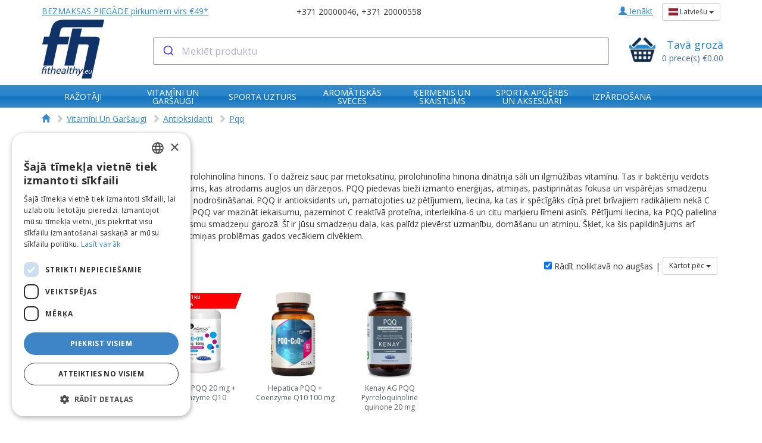

--- FILE ---
content_type: text/html; charset=UTF-8
request_url: https://www.fithealthy.eu/lv/taxons/pqq
body_size: 29224
content:
<!DOCTYPE html>
<html lang="lv">
<head>
    <title>    PQQ
</title>


    <link rel="preconnect" href="https://fonts.googleapis.com">
    <link rel="preconnect" href="https://fonts.gstatic.com" crossorigin>
    <link rel="stylesheet" href='https://fonts.googleapis.com/css?family=Open+Sans:300,700,400&display=swap'>

    <script type="application/javascript">
        window.dataLayer = window.dataLayer || [];
        function gtag(){dataLayer.push(arguments);}

        // Set default consent to 'denied' as a placeholder
        // Determine actual values based on your own requirements
        gtag('consent', 'default', {
            'ad_storage': 'granted',
            'analytics_storage': 'granted',
            'ad_user_data': 'granted',
            'ad_personalization': 'granted',
            'functionality_storage': 'granted',
            'personalization_storage': 'granted',
            'security_storage': 'granted',
        });

        // see https://developers.google.com/tag-platform/security/guides/consent?consentmode=advanced#passthroughs
        gtag('set', 'url_passthrough', true);
    </script>

        
            <!-- Google Tag Manager -->
        <script>(function (w, d, s, l, i) {
                w[l] = w[l] || [];
                w[l].push({
                    'gtm.start':
                        new Date().getTime(), event: 'gtm.js'
                });
                var f = d.getElementsByTagName(s)[0],
                    j = d.createElement(s), dl = l != 'dataLayer' ? '&l=' + l : '';
                j.async = true;
                j.src =
                    'https://www.googletagmanager.com/gtm.js?id=' + i + dl;
                f.parentNode.insertBefore(j, f);
            })(window, document, 'script', 'dataLayer', 'GTM-565LGFN');</script>
        <!-- End Google Tag Manager -->
    
            <meta charset="UTF-8">
        <meta name="google-site-verification" content="ytVq7czhqJKgD9MIPLqlxgeO5pRiqcwO175q3MdWYRM"/>
        <meta name="verify-paysera" content="67c120db771acec6dc0ae49cceb3f2a3">
        <meta name="viewport" content="width=device-width, initial-scale=1">
                
                        <meta name="description" content="PQQ ir pirolohinolīna hinons. To dažreiz sauc par metoksatīnu, pirolohinolīna hinona dinātrija sāli un ilgmūžības vitamīnu. Tas ir baktēriju veidots savienoj...">

                            <meta name="keywords" content="Pērciet premium uztura bagātinātājus tiešsaistē ES, Labākie vitamīni muskuļu atjaunošanai, Sporta uzturs sportistiem ES, Dabiskas augu izcelsmes bagātinātāji veselībai, Ātra piegāde sporta uztura produktiem Eiropā, Ekspertu ieteikti veselības produkti, Pieejami muskuļu veidošanas bagātinātāji, Organiski vitamīni imūnsistēmas atbalstam, Labākais tiešsaistes veikals sporta uzturam, Augstāk vērtētie sporta bagātinātāji ES">
                    
        <link rel="icon" href="https://cdn.fithealthy.eu/build/shop/images/favicon.png?"/>
<link rel="shortcut icon" href="https://cdn.fithealthy.eu/build/shop/images/favicon.png?"/>

                    <base href="/lv/taxons/pqq">
                <link rel="alternate"
              href="https://www.fithealthy.eu/lv/taxons/pqq"
              hreflang="x-default"/>
        <link rel="alternate"
              href="https://www.fithealthy.eu/lv/taxons/pqq"
              hreflang="lv-lv"/>
        <link rel="alternate"
              href="https://www.fithealthy.eu/ru/taxons/pqq"
              hreflang="ru-lv"/>

                <link rel="alternate"
              href="https://www.fithealthy.eu/en/taxons/pqq"
              hreflang="en"/>
                <link rel="alternate"
              href="https://www.fithealthy.eu/lv/taxons/pqq"
              hreflang="lv"/>
                <link rel="alternate"
              href="https://www.fithealthy.eu/ru/taxons/pqq"
              hreflang="ru"/>
                <link rel="alternate"
              href="https://www.fithealthy.eu/lt/taxons/pqq"
              hreflang="lt"/>
                <link rel="alternate"
              href="https://www.fithealthy.eu/et/taxons/pqq"
              hreflang="et"/>
                <link rel="alternate"
              href="https://www.fithealthy.eu/pl/taxons/pqq"
              hreflang="pl"/>
        
                                    <meta property="og:locale:alternate" content="en"/>
                                                <meta property="og:locale" content="lv"/>
                                                <meta property="og:locale:alternate" content="ru"/>
                                                <meta property="og:locale:alternate" content="lt"/>
                                                <meta property="og:locale:alternate" content="et"/>
                                                <meta property="og:locale:alternate" content="pl"/>
                    
                    <link rel="canonical" href="https://www.fithealthy.eu/lv/taxons/pqq"/>
        
            <meta property="og:title" content="PQQ" />
    <meta property="og:type" content="article" />
    <meta property="og:url" content="https://www.fithealthy.eu/lv/taxons/PQQ" />
    <meta property="og:image" content="https://cdn.fithealthy.eu/build/shop/images/fithealthy_logo.png?" />
    <meta property="og:description" content="PQQ ir pirolohinolīna hinons. To dažreiz sauc par metoksatīnu, pirolohinolīna hinona dinātrija sāli un ilgmūžības vitamīnu. Tas ir baktēriju veidots savienoj..." />
    
                <!--[if lt IE 9]>
        <script src="https://oss.maxcdn.com/html5shiv/3.7.3/html5shiv.min.js"></script>
        <script src="https://oss.maxcdn.com/respond/1.4.2/respond.min.js"></script>
        <![endif]-->

        <link rel="stylesheet" href="https://cdn.fithealthy.eu/build/shop/shop-entry.06fed877.css?">

                            
        
    
            <!-- Le HTML5 shim, for IE6-8 support of HTML elements -->
        <!--[if lt IE 9]>
        <script src="//html5shim.googlecode.com/svn/trunk/html5.js"></script>
        <![endif]-->
    
    
</head>
<body class="" ng-app="fit">
    <!-- Google Tag Manager (noscript) -->
    <noscript>
        <iframe src="https://www.googletagmanager.com/ns.html?id=GTM-565LGFN"
                height="0" width="0" style="display:none;visibility:hidden"></iframe>
    </noscript>
    <!-- End Google Tag Manager (noscript) -->



    <header class="f-hdr">
        <div class="desktop-header">
            <div class="f-hdr__container f-hdr__container_top">
                <div class="container">
                    <div class="f-hdr__info-block f-info-block row">
                        <div class="f-info-block__delivery-banner f-delivery-banner col-md-4">
                            <ul class="f-hdr-links">
                                <li class="f-hdr-links__item">
                                    <a class="f-hdr-links__item-link"
                                       href="/lv/page/shipping-methods">
                                        BEZMAKSAS PIEGĀDE pirkumiem virs €49*
                                    </a>
                                </li>
                            </ul>
                        </div>
                                                                                                                                                                                                <div class="f-info-block__phone-banner col-md-4">
                            <div class="f-phone-banner">
                                <script type="application/ld+json">{"@context":"https:\/\/schema.org\/","@type":"Organization","name":"Lab\u0101kie Uztura Bag\u0101tin\u0101t\u0101ji, Vitam\u012bni un Uzturs | FitHealthy","url":"https:\/\/www.fithealthy.eu\/lv\/","logo":"https:\/\/cdn.fithealthy.eu\/build\/shop\/images\/fithealthy_logo.png","telephone":"+371 20000046","email":"info@fithealthy.eu","sameAs":["https:\/\/www.facebook.com\/fithealthy.eu\/","https:\/\/www.draugiem.lv\/fithealthy.eu\/"]}</script>
                                                                <a class="f-phone-banner__tel-link"
                                   href="tel:+37120000046">+371 20000046</a>,                                                                 <a class="f-phone-banner__tel-link"
                                   href="tel:+37120000558">+371 20000558</a>                                <br>
                                                            </div>
                        </div>
                        <div class="f-info-block__main-links col-md-4" ng-controller="HeaderLinksController as links">
                            <ul class="f-hdr-links">
                                                                                                                                                                                                                                                                                                                                                                                                                                                                                                                                                                                                                                                                                                                                                                
                                <li class="f-hdr-links__item ng-hide" ng-show="links.isRegistered()">
                                    <a class="f-hdr-links__item-link"
                                       href="https://www.fithealthy.eu/lv/account/">
                                        <span class="glyphicon glyphicon-user" aria-hidden="true"></span>
                                        Mans profils
                                    </a>
                                </li>
                                <li class="f-hdr-links__item ng-hide" ng-show="links.isRegistered()">
                                    <a class="f-hdr-links__item-link"
                                       href="https://www.fithealthy.eu/lv/logout">
                                        <span class="glyphicon glyphicon-lock" aria-hidden="true"></span>
                                        Iziet
                                    </a>
                                </li>
                                <li class="f-hdr-links__item ng-hide" ng-show="!links.isRegistered()">
                                    <a class="f-hdr-links__item-link"
                                       href="https://www.fithealthy.eu/lv/login">
                                        <span class="glyphicon glyphicon-user" aria-hidden="true"></span>
                                        Ienākt
                                    </a>
                                </li>
                                <li class="f-hdr-links__item">
                                    <div class="f-lang-switch-form">
                                        <form role="form">
                                            <div class="form-group">
                                                                                                <div class="btn-group f-lang-switch-form__select"
                                                     ng-controller="LangSwitchController as langSwitchForm">
                                                    <button class="btn btn-default btn-sm dropdown-toggle" type="button"
                                                            data-toggle="dropdown">
                                                                <span class="fi fi-lv"></span>
    
                                                        Latviešu
                                                        <span class="caret"></span>
                                                    </button>
                                                    <ul class="dropdown-menu" role="menu">
                                                                                                                                                                                    <li><a href="javascript:void(0);"
                                                                       ng-click="langSwitchForm.switchLang('https://www.fithealthy.eu/en/taxons/pqq', 'en')"
                                                                    >
                                                                        <span class="fi fi-eu"></span>
                                                                        English                                                                    </a>
                                                                </li>
                                                                                                                            <li><a href="javascript:void(0);"
                                                                       ng-click="langSwitchForm.switchLang('https://www.fithealthy.eu/lv/taxons/pqq', 'lv')"
                                                                    >
                                                                        <span class="fi fi-lv"></span>
                                                                        Latviešu                                                                    </a>
                                                                </li>
                                                                                                                            <li><a href="javascript:void(0);"
                                                                       ng-click="langSwitchForm.switchLang('https://www.fithealthy.eu/ru/taxons/pqq', 'ru')"
                                                                    >
                                                                        <span class="fi fi-eu"></span>
                                                                        Русский                                                                    </a>
                                                                </li>
                                                                                                                            <li><a href="javascript:void(0);"
                                                                       ng-click="langSwitchForm.switchLang('https://www.fithealthy.eu/lt/taxons/pqq', 'lt')"
                                                                    >
                                                                        <span class="fi fi-lt"></span>
                                                                        Lietuvių                                                                    </a>
                                                                </li>
                                                                                                                            <li><a href="javascript:void(0);"
                                                                       ng-click="langSwitchForm.switchLang('https://www.fithealthy.eu/et/taxons/pqq', 'et')"
                                                                    >
                                                                        <span class="fi fi-ee"></span>
                                                                        Eesti                                                                    </a>
                                                                </li>
                                                                                                                            <li><a href="javascript:void(0);"
                                                                       ng-click="langSwitchForm.switchLang('https://www.fithealthy.eu/pl/taxons/pqq', 'pl')"
                                                                    >
                                                                        <span class="fi fi-pl"></span>
                                                                        Polski                                                                    </a>
                                                                </li>
                                                                                                                                                                        </ul>
                                                </div>
                                            </div>
                                        </form>
                                    </div>
                                </li>
                            </ul>
                        </div>
                    </div>
                </div>
            </div>
            <div class="f-hdr__container f-hdr__container_primary">
                <div class="container">
                <div class="f-hdr__main-block f-main-block row">
                    <div class="f-main-block__logo col-md-2">
                        <a class="f-logo" href="/lv/"></a>
                    </div>
                    <div class="f-main-block__search col-md-8" ng-controller="AlgoliaSearchAutocompleteDesktopController">
                        <div ng-hide="true" class="aa-Autocomplete" role="combobox" aria-expanded="false" aria-haspopup="listbox"
                             aria-labelledby="autocomplete-0-label">
                            <form class="aa-Form" action="https://www.fithealthy.eu/lv/search" method="get" novalidate="" role="search" >
                                <div class="aa-InputWrapperPrefix"><label class="aa-Label" aria-label="Submit"
                                                                          for="autocomplete-0-input"
                                                                          id="autocomplete-0-label">
                                        <button class="aa-SubmitButton" type="submit" title="Submit">
                                            <svg class="aa-SubmitIcon" viewBox="0 0 24 24" width="20" height="20"
                                                 fill="currentColor">
                                                <path d="M16.041 15.856c-0.034 0.026-0.067 0.055-0.099 0.087s-0.060 0.064-0.087 0.099c-1.258 1.213-2.969 1.958-4.855 1.958-1.933 0-3.682-0.782-4.95-2.050s-2.050-3.017-2.050-4.95 0.782-3.682 2.050-4.95 3.017-2.050 4.95-2.050 3.682 0.782 4.95 2.050 2.050 3.017 2.050 4.95c0 1.886-0.745 3.597-1.959 4.856zM21.707 20.293l-3.675-3.675c1.231-1.54 1.968-3.493 1.968-5.618 0-2.485-1.008-4.736-2.636-6.364s-3.879-2.636-6.364-2.636-4.736 1.008-6.364 2.636-2.636 3.879-2.636 6.364 1.008 4.736 2.636 6.364 3.879 2.636 6.364 2.636c2.125 0 4.078-0.737 5.618-1.968l3.675 3.675c0.391 0.391 1.024 0.391 1.414 0s0.391-1.024 0-1.414z"></path>
                                            </svg>
                                        </button>
                                    </label>
                                </div>
                                <div class="aa-InputWrapper">
                                    <script type="application/ld+json">{"@context":"https:\/\/schema.org\/","@type":"WebSite","url":"https:\/\/www.fithealthy.eu\/lv\/","potentialAction":{"@type":"SearchAction","target":"https:\/\/www.fithealthy.eu\/lv\/old_search?q={search_term_string}","query-input":"required name=search_term_string"}}</script>
                                    <input class="aa-Input" aria-autocomplete="both"
                                           aria-labelledby="autocomplete-0-label"
                                           id="autocomplete-0-input" autocomplete="off"
                                           autocorrect="off" autocapitalize="off"
                                           enterkeyhint="search" spellcheck="false"
                                           placeholder="Meklēt produktu"
                                           maxlength="512" type="search" name="q">
                                </div>
                            </form>
                        </div>
                    </div>
                    <div class="f-main-block__cart col-md-2">
                        
<a class="f-cart-indicator" href="https://www.fithealthy.eu/lv/cart/"
   ng-controller="BasketController as basket">
    <span class="f-cart-indicator__icon"></span>
    <p class="f-cart-indicator__title">
        Tavā grozā
    </p>
    <p class="f-cart-indicator__status">
        <span ng-bind="basket.getCount()">0</span> prece(s) <span ng-bind="basket.getTotal()|sylius_price">0,00 €</span>
    </p>
</a>
                    </div>

                </div>
            </div>
            </div>
                            <div class="f-hdr__nav-block f-main-menu" ng-controller="MenuController as menu">
        <ul class="f-main-menu__li container">
                    <li class="f-main-menu__item" style="width: 13%;">
                <a href="/lv/taxons/brands"
                   class="f-main-menu__item-link"
                                        ng-click="menu.onHeaderClick(1, $event)"
                                      ng-mouseover="menu.setActive(1, $event)"
                   ng-mouseout="menu.setActive(null, $event)">
                    <span class="f-main-menu__item-link-text">Ražotāji</span>
                                        <span class="f-main-menu__item-link-icon" ng-show="menu.isActive(1)"></span>
                                    </a>
                    <ul class="f-main-menu__dropdown f-category-list"
        ng-show="menu.isActive(1)"
        ng-class="{ 'f-main-menu__dropdown_active':menu.isActive(1) }"
        ng-mouseover="menu.setActive(1)"
        ng-mouseout="menu.setActive(null)">
            <li class="f-category-list__li">
                            <img loading="lazy"
                     class="f-category-list__img"
                     src="https://www.fithealthy.eu/media/cache/menu_logo/a1/7b/db64271052c51f0355c2cc7a1489.jpeg"
                     alt="4+ Nutrition" />
                        <a class="f-category-list__link" href="/lv/taxons/4-nutrition">4+ Nutrition</a>
                    </li>
            <li class="f-category-list__li">
                            <img loading="lazy"
                     class="f-category-list__img"
                     src="https://www.fithealthy.eu/media/cache/menu_logo/09/8e/c39c4ed09dede2c283a0b80bb8e5.jpeg"
                     alt="6Pak Nutrition" />
                        <a class="f-category-list__link" href="/lv/taxons/6pak-nutrition">6Pak Nutrition</a>
                    </li>
            <li class="f-category-list__li">
                            <img loading="lazy"
                     class="f-category-list__img"
                     src="https://www.fithealthy.eu/media/cache/menu_logo/60/c9/a7fd72938b70b9777442a46a5ddb.png"
                     alt="7Nutrition" />
                        <a class="f-category-list__link" href="/lv/taxons/7nutrition">7Nutrition</a>
                    </li>
            <li class="f-category-list__li">
                            <img loading="lazy"
                     class="f-category-list__img"
                     src="https://www.fithealthy.eu/media/cache/menu_logo/18/e3/7da4bbe663435aaa226e22aa9068.jpeg"
                     alt="A-Z Medica" />
                        <a class="f-category-list__link" href="/lv/taxons/a-z-medica">A-Z Medica</a>
                    </li>
            <li class="f-category-list__li">
                            <img loading="lazy"
                     class="f-category-list__img"
                     src="https://www.fithealthy.eu/media/cache/menu_logo/01/e9/59f98b68dfb25bc4082359653583.png"
                     alt="ActiHealth" />
                        <a class="f-category-list__link" href="/lv/taxons/actihealth">ActiHealth</a>
                    </li>
            <li class="f-category-list__li">
                            <img loading="lazy"
                     class="f-category-list__img"
                     src="https://www.fithealthy.eu/media/cache/menu_logo/59/79/72f3be8f12a9422d4357434afddf.png"
                     alt="Activlab" />
                        <a class="f-category-list__link" href="/lv/taxons/activlab">Activlab</a>
                    </li>
            <li class="f-category-list__li">
                            <img loading="lazy"
                     class="f-category-list__img"
                     src="https://www.fithealthy.eu/media/cache/menu_logo/a4/de/de6e8042099e27c20dc0875080e2.jpeg"
                     alt="Aliness" />
                        <a class="f-category-list__link" href="/lv/taxons/aliness">Aliness</a>
                    </li>
            <li class="f-category-list__li">
                            <img loading="lazy"
                     class="f-category-list__img"
                     src="https://www.fithealthy.eu/media/cache/menu_logo/95/ca/8f3b18ba5306161fb1685bc6792b.jpeg"
                     alt="AllNutrition" />
                        <a class="f-category-list__link" href="/lv/taxons/allnutrition">AllNutrition</a>
                    </li>
            <li class="f-category-list__li">
                            <img loading="lazy"
                     class="f-category-list__img"
                     src="https://www.fithealthy.eu/media/cache/menu_logo/e0/b1/846e60468adadf4180218b3f0d9f.png"
                     alt="Amix" />
                        <a class="f-category-list__link" href="/lv/taxons/amix">Amix</a>
                    </li>
            <li class="f-category-list__li">
                            <img loading="lazy"
                     class="f-category-list__img"
                     src="https://www.fithealthy.eu/media/cache/menu_logo/16/0f/30cb6f62d487448619506a833989.png"
                     alt="Applied Nutrition" />
                        <a class="f-category-list__link" href="/lv/taxons/applied-nutrition">Applied Nutrition</a>
                    </li>
            <li class="f-category-list__li">
                            <img loading="lazy"
                     class="f-category-list__img"
                     src="https://www.fithealthy.eu/media/cache/menu_logo/dc/ec/233a92838f85c5a01483a39b1a5b.png"
                     alt="Aura Herbals" />
                        <a class="f-category-list__link" href="/lv/taxons/aura-herbals">Aura Herbals</a>
                    </li>
            <li class="f-category-list__li">
                            <img loading="lazy"
                     class="f-category-list__img"
                     src="https://www.fithealthy.eu/media/cache/menu_logo/ef/fb/95135e02245c0eeec61c3e2eb48a.png"
                     alt="BSN" />
                        <a class="f-category-list__link" href="/lv/taxons/bsn">BSN</a>
                    </li>
            <li class="f-category-list__li">
                            <img loading="lazy"
                     class="f-category-list__img"
                     src="https://www.fithealthy.eu/media/cache/menu_logo/f7/cd/96ef155dbbd7b2eb5465c1268336.png"
                     alt="Barebells" />
                        <a class="f-category-list__link" href="/lv/taxons/barebells">Barebells</a>
                    </li>
            <li class="f-category-list__li">
                            <img loading="lazy"
                     class="f-category-list__img"
                     src="https://www.fithealthy.eu/media/cache/menu_logo/15/4e/9aff996f87892661a585a16aa704.png"
                     alt="BetterYou" />
                        <a class="f-category-list__link" href="/lv/taxons/betteryou">BetterYou</a>
                    </li>
            <li class="f-category-list__li">
                            <img loading="lazy"
                     class="f-category-list__img"
                     src="https://www.fithealthy.eu/media/cache/menu_logo/b5/c6/2cc36836e231d47b674e221bd68a.png"
                     alt="Bio-Kult" />
                        <a class="f-category-list__link" href="/lv/taxons/bio-kult">Bio-Kult</a>
                    </li>
            <li class="f-category-list__li">
                            <img loading="lazy"
                     class="f-category-list__img"
                     src="https://www.fithealthy.eu/media/cache/menu_logo/ff/f2/fe02b2fbbd3c431535a5837b4e7c.png"
                     alt="Biofarmacija" />
                        <a class="f-category-list__link" href="/lv/taxons/biofarmacija">Biofarmacija</a>
                    </li>
            <li class="f-category-list__li">
                            <img loading="lazy"
                     class="f-category-list__img"
                     src="https://www.fithealthy.eu/media/cache/menu_logo/1e/78/dfa964ec3f42be407891dc39c1d6.png"
                     alt="Biotech Usa" />
                        <a class="f-category-list__link" href="/lv/taxons/biotech-usa">Biotech Usa</a>
                    </li>
            <li class="f-category-list__li">
                            <img loading="lazy"
                     class="f-category-list__img"
                     src="https://www.fithealthy.eu/media/cache/menu_logo/23/41/11aec80b2a0f3bde4b61d0e62f44.png"
                     alt="Body Attack" />
                        <a class="f-category-list__link" href="/lv/taxons/body-attack">Body Attack</a>
                    </li>
            <li class="f-category-list__li">
                            <img loading="lazy"
                     class="f-category-list__img"
                     src="https://www.fithealthy.eu/media/cache/menu_logo/5a/30/8e85efccea129b1f1522cce39ea1.png"
                     alt="Brain Gains" />
                        <a class="f-category-list__link" href="/lv/taxons/brain-gains">Brain Gains</a>
                    </li>
            <li class="f-category-list__li">
                            <img loading="lazy"
                     class="f-category-list__img"
                     src="https://www.fithealthy.eu/media/cache/menu_logo/9a/a9/19dd72fa94fcf9de055c756507e7.png"
                     alt="Candle Brothers" />
                        <a class="f-category-list__link" href="/lv/taxons/candle-brothers">Candle Brothers</a>
                    </li>
            <li class="f-category-list__li">
                            <img loading="lazy"
                     class="f-category-list__img"
                     src="https://www.fithealthy.eu/media/cache/menu_logo/08/1e/8c6d04e14d7152d2516ddf8b6d9a.png"
                     alt="Candle-Lite" />
                        <a class="f-category-list__link" href="/lv/taxons/candle-lite">Candle-Lite</a>
                        <ul class="f-category-list__sub-category-list">
                            <li class="f-category-list__sub-category-li">
                    <a class="f-category-list__sub-category-link"
                       href="/lv/taxons/everyday">Everyday</a>
                </li>
                        </ul>
                    </li>
            <li class="f-category-list__li">
                            <img loading="lazy"
                     class="f-category-list__img"
                     src="https://www.fithealthy.eu/media/cache/menu_logo/85/6e/503844859d61693ba6dec5206fb0.png"
                     alt="Candleberry" />
                        <a class="f-category-list__link" href="/lv/taxons/candleberry">Candleberry</a>
                    </li>
            <li class="f-category-list__li">
                            <img loading="lazy"
                     class="f-category-list__img"
                     src="https://www.fithealthy.eu/media/cache/menu_logo/3a/f8/5eb5c8aa2be103deedc574d94380.webp"
                     alt="Carlson Labs" />
                        <a class="f-category-list__link" href="/lv/taxons/carlson-labs">Carlson Labs</a>
                    </li>
            <li class="f-category-list__li">
                            <img loading="lazy"
                     class="f-category-list__img"
                     src="https://www.fithealthy.eu/media/cache/menu_logo/39/ad/c43decd94244dd1028858b4be04b.png"
                     alt="Cellucor" />
                        <a class="f-category-list__link" href="/lv/taxons/cellucor">Cellucor</a>
                    </li>
            <li class="f-category-list__li">
                            <img loading="lazy"
                     class="f-category-list__img"
                     src="https://www.fithealthy.eu/media/cache/menu_logo/21/a3/75c6c86acbb8599dd2e529701152.jpg"
                     alt="Child Life Nutrition" />
                        <a class="f-category-list__link" href="/lv/taxons/child-life-nutrition">Child Life Nutrition</a>
                    </li>
            <li class="f-category-list__li">
                            <img loading="lazy"
                     class="f-category-list__img"
                     src="https://www.fithealthy.eu/media/cache/menu_logo/0f/63/f1bde8ffe3b7771b85cde1e4d3e4.jpeg"
                     alt="Cobra Labs" />
                        <a class="f-category-list__link" href="/lv/taxons/cobra-labs">Cobra Labs</a>
                    </li>
            <li class="f-category-list__li">
                            <img loading="lazy"
                     class="f-category-list__img"
                     src="https://www.fithealthy.eu/media/cache/menu_logo/c1/d8/ca5a527b03634f71c2694941b5c0.png"
                     alt="Colonial Candle®" />
                        <a class="f-category-list__link" href="/lv/taxons/colonial-candle">Colonial Candle®</a>
                        <ul class="f-category-list__sub-category-list">
                            <li class="f-category-list__sub-category-li">
                    <a class="f-category-list__sub-category-link"
                       href="/lv/taxons/1909-collection">1909 Collection</a>
                </li>
                            <li class="f-category-list__sub-category-li">
                    <a class="f-category-list__sub-category-link"
                       href="/lv/taxons/classic-cylinders">Classic Cylinders</a>
                </li>
                            <li class="f-category-list__sub-category-li">
                    <a class="f-category-list__sub-category-link"
                       href="/lv/taxons/classic-ovals">Classic Ovals</a>
                </li>
                            <li class="f-category-list__sub-category-li">
                    <a class="f-category-list__sub-category-link"
                       href="/lv/taxons/pop-of-color">Pop of Color</a>
                </li>
                            <li class="f-category-list__sub-category-li">
                    <a class="f-category-list__sub-category-link"
                       href="/lv/taxons/travel-collection">Travel Collection</a>
                </li>
                            <li class="f-category-list__sub-category-li">
                    <a class="f-category-list__sub-category-link"
                       href="/lv/taxons/colonial-candle-wellness">Wellness</a>
                </li>
                        </ul>
                    </li>
            <li class="f-category-list__li">
                            <img loading="lazy"
                     class="f-category-list__img"
                     src="https://www.fithealthy.eu/media/cache/menu_logo/25/13/08ccd7b33df12ce0abf146cbdd19.png"
                     alt="Controlled Labs" />
                        <a class="f-category-list__link" href="/lv/taxons/controlled-labs">Controlled Labs</a>
                    </li>
            <li class="f-category-list__li">
                            <img loading="lazy"
                     class="f-category-list__img"
                     src="https://www.fithealthy.eu/media/cache/menu_logo/be/1d/cda9d4307a935223789288290f87.jpg"
                     alt="Cure Support" />
                        <a class="f-category-list__link" href="/lv/taxons/cure-support">Cure Support</a>
                    </li>
            <li class="f-category-list__li">
                            <img loading="lazy"
                     class="f-category-list__img"
                     src="https://www.fithealthy.eu/media/cache/menu_logo/3c/82/3302fcb7765f125b811ec022f0b4.jpeg"
                     alt="Doctor&#039;s Best" />
                        <a class="f-category-list__link" href="/lv/taxons/doctor-s-best">Doctor&#039;s Best</a>
                    </li>
            <li class="f-category-list__li">
                            <img loading="lazy"
                     class="f-category-list__img"
                     src="https://www.fithealthy.eu/media/cache/menu_logo/23/67/87c209511bbf15849d96a1649b81.png"
                     alt="Dorian Yates" />
                        <a class="f-category-list__link" href="/lv/taxons/dorian-yates">Dorian Yates</a>
                    </li>
            <li class="f-category-list__li">
                            <img loading="lazy"
                     class="f-category-list__img"
                     src="https://www.fithealthy.eu/media/cache/menu_logo/69/2a/b0350f62e99da9a7609ec8e63b11.png"
                     alt="Double Wood Supplements" />
                        <a class="f-category-list__link" href="/lv/taxons/double-wood-supplement">Double Wood Supplements</a>
                    </li>
            <li class="f-category-list__li">
                            <img loading="lazy"
                     class="f-category-list__img"
                     src="https://www.fithealthy.eu/media/cache/menu_logo/ff/d3/073b583045f9588c22bb186d4c80.png"
                     alt="Dr. Mercola" />
                        <a class="f-category-list__link" href="/lv/taxons/dr-mercola">Dr. Mercola</a>
                    </li>
            <li class="f-category-list__li">
                            <img loading="lazy"
                     class="f-category-list__img"
                     src="https://www.fithealthy.eu/media/cache/menu_logo/94/d4/ebf9ba6891cd64973364e17fc50b.png"
                     alt="Dymatize" />
                        <a class="f-category-list__link" href="/lv/taxons/dymatize">Dymatize</a>
                    </li>
            <li class="f-category-list__li">
                            <img loading="lazy"
                     class="f-category-list__img"
                     src="https://www.fithealthy.eu/media/cache/menu_logo/5c/bb/51edb3e3eabede4f005bdd5cf01f.png"
                     alt="EkaMedica" />
                        <a class="f-category-list__link" href="/lv/taxons/ekamedica">EkaMedica</a>
                    </li>
            <li class="f-category-list__li">
                            <img loading="lazy"
                     class="f-category-list__img"
                     src="https://www.fithealthy.eu/media/cache/menu_logo/cf/2e/9e3fb05c1f62137157b99cf62bdc.png"
                     alt="EkoToTu" />
                        <a class="f-category-list__link" href="/lv/taxons/ekototu">EkoToTu</a>
                    </li>
            <li class="f-category-list__li">
                            <img loading="lazy"
                     class="f-category-list__img"
                     src="https://www.fithealthy.eu/media/cache/menu_logo/cb/31/14740e48319b12684a757cb24245.png"
                     alt="Enzymedica" />
                        <a class="f-category-list__link" href="/lv/taxons/enzymedica">Enzymedica</a>
                    </li>
            <li class="f-category-list__li">
                            <img loading="lazy"
                     class="f-category-list__img"
                     src="https://www.fithealthy.eu/media/cache/menu_logo/29/b8/cd6b6b36d315ad4aaa60337318d8.png"
                     alt="Essence Nutrition" />
                        <a class="f-category-list__link" href="/lv/taxons/essence-nutrition">Essence Nutrition</a>
                    </li>
            <li class="f-category-list__li">
                            <img loading="lazy"
                     class="f-category-list__img"
                     src="https://www.fithealthy.eu/media/cache/menu_logo/9a/59/f275b50d751e000b299c44ef719e.png"
                     alt="Essensey" />
                        <a class="f-category-list__link" href="/lv/taxons/essensey">Essensey</a>
                    </li>
            <li class="f-category-list__li">
                            <img loading="lazy"
                     class="f-category-list__img"
                     src="https://www.fithealthy.eu/media/cache/menu_logo/f0/17/f7ba751fa8365d6e8d53a0ca52f6.png"
                     alt="Evlution Nutrition" />
                        <a class="f-category-list__link" href="/lv/taxons/evlution-nutrition">Evlution Nutrition</a>
                    </li>
            <li class="f-category-list__li">
                            <img loading="lazy"
                     class="f-category-list__img"
                     src="https://www.fithealthy.eu/media/cache/menu_logo/3a/56/075a693f76e768796105b5f7be8f.png"
                     alt="Evolite Nutrition" />
                        <a class="f-category-list__link" href="/lv/taxons/evolite-nutrition">Evolite Nutrition</a>
                    </li>
            <li class="f-category-list__li">
                            <img loading="lazy"
                     class="f-category-list__img"
                     src="https://www.fithealthy.eu/media/cache/menu_logo/cb/e8/eee6b4d0099735c5b3b451dfa113.jpeg"
                     alt="Extrifit" />
                        <a class="f-category-list__link" href="/lv/taxons/extrifit">Extrifit</a>
                    </li>
            <li class="f-category-list__li">
                            <img loading="lazy"
                     class="f-category-list__img"
                     src="https://www.fithealthy.eu/media/cache/menu_logo/d8/b7/0220f98db208ab53566ac4fc6d97.png"
                     alt="FA Nutrition" />
                        <a class="f-category-list__link" href="/lv/taxons/fa-nutrition">FA Nutrition</a>
                    </li>
            <li class="f-category-list__li">
                            <img loading="lazy"
                     class="f-category-list__img"
                     src="https://www.fithealthy.eu/media/cache/menu_logo/cd/2d/2f4440460610e0429ccd23d84aec.png"
                     alt="Fit &amp; Lean" />
                        <a class="f-category-list__link" href="/lv/taxons/fit-lean">Fit &amp; Lean</a>
                    </li>
            <li class="f-category-list__li">
                            <img loading="lazy"
                     class="f-category-list__img"
                     src="https://www.fithealthy.eu/media/cache/menu_logo/26/27/de54e65e1deea347db47bc324325.png"
                     alt="FitMax" />
                        <a class="f-category-list__link" href="/lv/taxons/fitmax">FitMax</a>
                    </li>
            <li class="f-category-list__li">
                            <img loading="lazy"
                     class="f-category-list__img"
                     src="https://www.fithealthy.eu/media/cache/menu_logo/3a/15/a852b9b5e99f6ebff08ecbee6494.png"
                     alt="Floradix" />
                        <a class="f-category-list__link" href="/lv/taxons/floradix">Floradix</a>
                    </li>
            <li class="f-category-list__li">
                            <img loading="lazy"
                     class="f-category-list__img"
                     src="https://www.fithealthy.eu/media/cache/menu_logo/e3/7e/4ed2046d68b4e5144bf71af472e2.png"
                     alt="ForMeds" />
                        <a class="f-category-list__link" href="/lv/taxons/formeds">ForMeds</a>
                    </li>
            <li class="f-category-list__li">
                            <img loading="lazy"
                     class="f-category-list__img"
                     src="https://www.fithealthy.eu/media/cache/menu_logo/1c/ff/8b1f699fb76695696262fae7dc0e.png"
                     alt="Forest Vitamin" />
                        <a class="f-category-list__link" href="/lv/taxons/forest-vitamin">Forest Vitamin</a>
                    </li>
            <li class="f-category-list__li">
                            <img loading="lazy"
                     class="f-category-list__img"
                     src="https://www.fithealthy.eu/media/cache/menu_logo/b2/76/80c4073a2d0f0e7da0811298ceba.png"
                     alt="GAL" />
                        <a class="f-category-list__link" href="/lv/taxons/gal">GAL</a>
                    </li>
            <li class="f-category-list__li">
                            <img loading="lazy"
                     class="f-category-list__img"
                     src="https://www.fithealthy.eu/media/cache/menu_logo/00/b3/fe9c0684ac6a19a441a0d859c085.png"
                     alt="Garden of Life" />
                        <a class="f-category-list__link" href="/lv/taxons/garden-of-life">Garden of Life</a>
                    </li>
            <li class="f-category-list__li">
                            <img loading="lazy"
                     class="f-category-list__img"
                     src="https://www.fithealthy.eu/media/cache/menu_logo/79/2a/89a8763ad87b781135c3d8b4d8b6.jpeg"
                     alt="Gaspari Nutrition" />
                        <a class="f-category-list__link" href="/lv/taxons/gaspari-nutrition">Gaspari Nutrition</a>
                    </li>
            <li class="f-category-list__li">
                            <img loading="lazy"
                     class="f-category-list__img"
                     src="https://www.fithealthy.eu/media/cache/menu_logo/05/01/045101a896576725e6fd69abd551.png"
                     alt="Genetic Nutrition" />
                        <a class="f-category-list__link" href="/lv/taxons/genetic-nutrition">Genetic Nutrition</a>
                    </li>
            <li class="f-category-list__li">
                            <img loading="lazy"
                     class="f-category-list__img"
                     src="https://www.fithealthy.eu/media/cache/menu_logo/a3/c7/5fb1e68e68c3ed48a56befba716b.png"
                     alt="Ghost" />
                        <a class="f-category-list__link" href="/lv/taxons/ghost">Ghost</a>
                    </li>
            <li class="f-category-list__li">
                            <img loading="lazy"
                     class="f-category-list__img"
                     src="https://www.fithealthy.eu/media/cache/menu_logo/f9/d9/57f25170af5508282cb911cd3dcd.png"
                     alt="Go On Nutrition" />
                        <a class="f-category-list__link" href="/lv/taxons/go-on-nutrition">Go On Nutrition</a>
                    </li>
            <li class="f-category-list__li">
                            <img loading="lazy"
                     class="f-category-list__img"
                     src="https://www.fithealthy.eu/media/cache/menu_logo/fe/a5/76b169f88e7cde64f9b51d7f887f.png"
                     alt="Goli Nutrition" />
                        <a class="f-category-list__link" href="/lv/taxons/goli-nutrition">Goli Nutrition</a>
                    </li>
            <li class="f-category-list__li">
                            <img loading="lazy"
                     class="f-category-list__img"
                     src="https://www.fithealthy.eu/media/cache/menu_logo/fe/4d/be305aa3d5950d5a348d8c413470.jpeg"
                     alt="Gymax" />
                        <a class="f-category-list__link" href="/lv/taxons/gymax">Gymax</a>
                    </li>
            <li class="f-category-list__li">
                            <img loading="lazy"
                     class="f-category-list__img"
                     src="https://www.fithealthy.eu/media/cache/menu_logo/d5/4a/5f52eafa71c713f00781a7b6e7f5.png"
                     alt="HERB" />
                        <a class="f-category-list__link" href="/lv/taxons/herb">HERB</a>
                    </li>
            <li class="f-category-list__li">
                            <img loading="lazy"
                     class="f-category-list__img"
                     src="https://www.fithealthy.eu/media/cache/menu_logo/3d/f2/1f8644b7ed2e2f3711eae4656836.png"
                     alt="Haribo" />
                        <a class="f-category-list__link" href="/lv/taxons/haribo">Haribo</a>
                    </li>
            <li class="f-category-list__li">
                            <img loading="lazy"
                     class="f-category-list__img"
                     src="https://www.fithealthy.eu/media/cache/menu_logo/9c/84/ac1b246ab2bdb7bf2862e5f9d73b.png"
                     alt="Haya Labs" />
                        <a class="f-category-list__link" href="/lv/taxons/haya-labs">Haya Labs</a>
                    </li>
            <li class="f-category-list__li">
                            <img loading="lazy"
                     class="f-category-list__img"
                     src="https://www.fithealthy.eu/media/cache/menu_logo/c0/ef/9ec340eeb5623dc74ea02694bb60.jpg"
                     alt="Health Thru Nutrition" />
                        <a class="f-category-list__link" href="/lv/taxons/health-thru-nutrition">Health Thru Nutrition</a>
                    </li>
            <li class="f-category-list__li">
                            <img loading="lazy"
                     class="f-category-list__img"
                     src="https://www.fithealthy.eu/media/cache/menu_logo/3b/c2/046df15e1fd91defa57ab918b075.png"
                     alt="Healthy Origins" />
                        <a class="f-category-list__link" href="/lv/taxons/healthy-origins">Healthy Origins</a>
                    </li>
            <li class="f-category-list__li">
                            <img loading="lazy"
                     class="f-category-list__img"
                     src="https://www.fithealthy.eu/media/cache/menu_logo/55/94/748dfa573b0f5dfb1d954e9a790e.jpg"
                     alt="Hepatica" />
                        <a class="f-category-list__link" href="/lv/taxons/hepatica">Hepatica</a>
                    </li>
            <li class="f-category-list__li">
                            <img loading="lazy"
                     class="f-category-list__img"
                     src="https://www.fithealthy.eu/media/cache/menu_logo/f0/56/42ca87637f7c696d010cacf72cfe.png"
                     alt="Himalaya" />
                        <a class="f-category-list__link" href="/lv/taxons/himalaya">Himalaya</a>
                    </li>
            <li class="f-category-list__li">
                            <img loading="lazy"
                     class="f-category-list__img"
                     src="https://www.fithealthy.eu/media/cache/menu_logo/5a/2f/fe672bae90a3cf2b1d9fb08e9039.png"
                     alt="Hiro.lab" />
                        <a class="f-category-list__link" href="/lv/taxons/hiro.lab">Hiro.lab</a>
                    </li>
            <li class="f-category-list__li">
                            <img loading="lazy"
                     class="f-category-list__img"
                     src="https://www.fithealthy.eu/media/cache/menu_logo/46/94/146bef241809f95d839e7c27cf79.jpeg"
                     alt="Holland &amp; Barrett" />
                        <a class="f-category-list__link" href="/lv/taxons/holland-%26-barrett">Holland &amp; Barrett</a>
                    </li>
            <li class="f-category-list__li">
                            <img loading="lazy"
                     class="f-category-list__img"
                     src="https://www.fithealthy.eu/media/cache/menu_logo/f4/c7/35aa08f2ebf3bcea076fb35d0bce.png"
                     alt="IHS Technology" />
                        <a class="f-category-list__link" href="/lv/taxons/ihs-technology">IHS Technology</a>
                    </li>
            <li class="f-category-list__li">
                            <img loading="lazy"
                     class="f-category-list__img"
                     src="https://www.fithealthy.eu/media/cache/menu_logo/47/d9/7b625a2a1dc6160372f14e3c338e.gif"
                     alt="Iconfit" />
                        <a class="f-category-list__link" href="/lv/taxons/iconfit">Iconfit</a>
                    </li>
            <li class="f-category-list__li">
                            <img loading="lazy"
                     class="f-category-list__img"
                     src="https://www.fithealthy.eu/media/cache/menu_logo/85/2d/db60f1465e7340a28b574828cc59.png"
                     alt="Immortal Nutrition" />
                        <a class="f-category-list__link" href="/lv/taxons/immortal-nutrition">Immortal Nutrition</a>
                    </li>
            <li class="f-category-list__li">
                            <img loading="lazy"
                     class="f-category-list__img"
                     src="https://www.fithealthy.eu/media/cache/menu_logo/a5/e6/30168ecf58bdb5ffb4bfec715b81.png"
                     alt="Intenson" />
                        <a class="f-category-list__link" href="/lv/taxons/intenson">Intenson</a>
                    </li>
            <li class="f-category-list__li">
                            <img loading="lazy"
                     class="f-category-list__img"
                     src="https://www.fithealthy.eu/media/cache/menu_logo/6b/5d/5fa2e2e100583b17f4159ba38969.png"
                     alt="Iridium Labs" />
                        <a class="f-category-list__link" href="/lv/taxons/iridium-labs">Iridium Labs</a>
                    </li>
            <li class="f-category-list__li">
                            <img loading="lazy"
                     class="f-category-list__img"
                     src="https://www.fithealthy.eu/media/cache/menu_logo/09/4b/392ac4a32a5200cdd43473163bd8.png"
                     alt="Isostar" />
                        <a class="f-category-list__link" href="/lv/taxons/isostar">Isostar</a>
                    </li>
            <li class="f-category-list__li">
                            <img loading="lazy"
                     class="f-category-list__img"
                     src="https://www.fithealthy.eu/media/cache/menu_logo/e6/73/2ac4e9aefcb9fccbd9abaf291afa.jpg"
                     alt="JNX Sports" />
                        <a class="f-category-list__link" href="/lv/taxons/jnx-sports">JNX Sports</a>
                    </li>
            <li class="f-category-list__li">
                            <img loading="lazy"
                     class="f-category-list__img"
                     src="https://www.fithealthy.eu/media/cache/menu_logo/9a/b0/3f06f60840a726688b9403ba9598.png"
                     alt="Jarrow Formulas" />
                        <a class="f-category-list__link" href="/lv/taxons/jarrow-formulas">Jarrow Formulas</a>
                    </li>
            <li class="f-category-list__li">
                            <img loading="lazy"
                     class="f-category-list__img"
                     src="https://www.fithealthy.eu/media/cache/menu_logo/b5/fd/27a44e8e183e5c72320aff47846e.png"
                     alt="Java Water" />
                        <a class="f-category-list__link" href="/lv/taxons/java-water">Java Water</a>
                    </li>
            <li class="f-category-list__li">
                        <a class="f-category-list__link" href="/lv/taxons/javia-med">Javia Med</a>
                    </li>
            <li class="f-category-list__li">
                            <img loading="lazy"
                     class="f-category-list__img"
                     src="https://www.fithealthy.eu/media/cache/menu_logo/c5/ba/d844627f2aa0516f606ffd760ffa.jpg"
                     alt="KIKI Health" />
                        <a class="f-category-list__link" href="/lv/taxons/kiki-health">KIKI Health</a>
                    </li>
            <li class="f-category-list__li">
                            <img loading="lazy"
                     class="f-category-list__img"
                     src="https://www.fithealthy.eu/media/cache/menu_logo/b7/99/f5c4a767bb0afeb81658693dcc1b.png"
                     alt="Kenay AG" />
                        <a class="f-category-list__link" href="/lv/taxons/kenay-ag">Kenay AG</a>
                    </li>
            <li class="f-category-list__li">
                            <img loading="lazy"
                     class="f-category-list__img"
                     src="https://www.fithealthy.eu/media/cache/menu_logo/90/cb/113b77a02d4999c4bc921aa19fc0.png"
                     alt="Kevin Levrone" />
                        <a class="f-category-list__link" href="/lv/taxons/kevin-levroni">Kevin Levrone</a>
                    </li>
            <li class="f-category-list__li">
                            <img loading="lazy"
                     class="f-category-list__img"
                     src="https://www.fithealthy.eu/media/cache/menu_logo/75/ca/42e019e4364f9cde64647d35050e.webp"
                     alt="LABS212" />
                        <a class="f-category-list__link" href="/lv/taxons/labs212">LABS212</a>
                    </li>
            <li class="f-category-list__li">
                            <img loading="lazy"
                     class="f-category-list__img"
                     src="https://www.fithealthy.eu/media/cache/menu_logo/82/0d/9a248710c697f6d21a6e9a7796b7.png"
                     alt="Lab One" />
                        <a class="f-category-list__link" href="/lv/taxons/lab-one">Lab One</a>
                    </li>
            <li class="f-category-list__li">
                            <img loading="lazy"
                     class="f-category-list__img"
                     src="https://www.fithealthy.eu/media/cache/menu_logo/52/2e/7ab799ac157a1395f8b3601f2f84.png"
                     alt="Life Extension" />
                        <a class="f-category-list__link" href="/lv/taxons/life-extension">Life Extension</a>
                    </li>
            <li class="f-category-list__li">
                            <img loading="lazy"
                     class="f-category-list__img"
                     src="https://www.fithealthy.eu/media/cache/menu_logo/5a/74/0a3883899aff6098b9ee0839fdec.png"
                     alt="MHP" />
                        <a class="f-category-list__link" href="/lv/taxons/mhp">MHP</a>
                    </li>
            <li class="f-category-list__li">
                            <img loading="lazy"
                     class="f-category-list__img"
                     src="https://www.fithealthy.eu/media/cache/menu_logo/31/e9/c593afefa7e95642176aa5b1d61e.png"
                     alt="MST Nutrition" />
                        <a class="f-category-list__link" href="/lv/taxons/mst-nutrition">MST Nutrition</a>
                    </li>
            <li class="f-category-list__li">
                            <img loading="lazy"
                     class="f-category-list__img"
                     src="https://www.fithealthy.eu/media/cache/menu_logo/7a/87/86793681b6bed1633f3f5676e3e9.png"
                     alt="Manly Indulgence" />
                        <a class="f-category-list__link" href="/lv/taxons/manly-indulgence">Manly Indulgence</a>
                        <ul class="f-category-list__sub-category-list">
                            <li class="f-category-list__sub-category-li">
                    <a class="f-category-list__sub-category-link"
                       href="/lv/taxons/sophisticated">Sophisticated</a>
                </li>
                        </ul>
                    </li>
            <li class="f-category-list__li">
                            <img loading="lazy"
                     class="f-category-list__img"
                     src="https://www.fithealthy.eu/media/cache/menu_logo/88/0f/e0d6928d845ffb65c9d1d0860013.png"
                     alt="Mars" />
                        <a class="f-category-list__link" href="/lv/taxons/mars">Mars</a>
                    </li>
            <li class="f-category-list__li">
                            <img loading="lazy"
                     class="f-category-list__img"
                     src="https://www.fithealthy.eu/media/cache/menu_logo/22/f1/a29cf544f2f2a368b837cb962ec3.png"
                     alt="Medica Herbs" />
                        <a class="f-category-list__link" href="/lv/taxons/medica-herbs">Medica Herbs</a>
                    </li>
            <li class="f-category-list__li">
                            <img loading="lazy"
                     class="f-category-list__img"
                     src="https://www.fithealthy.eu/media/cache/menu_logo/ef/1d/1cb45a3423fa1f83950f9db3de4b.png"
                     alt="Medverita" />
                        <a class="f-category-list__link" href="/lv/taxons/medverita">Medverita</a>
                    </li>
            <li class="f-category-list__li">
                            <img loading="lazy"
                     class="f-category-list__img"
                     src="https://www.fithealthy.eu/media/cache/menu_logo/2c/1e/d33c81c32d1bd37fd6a6ff0a0c92.png"
                     alt="Megabol" />
                        <a class="f-category-list__link" href="/lv/taxons/megabol">Megabol</a>
                    </li>
            <li class="f-category-list__li">
                            <img loading="lazy"
                     class="f-category-list__img"
                     src="https://www.fithealthy.eu/media/cache/menu_logo/95/dc/b1f6a2004356b832f9d0713c05ed.jpeg"
                     alt="Metolius" />
                        <a class="f-category-list__link" href="/lv/taxons/metolius">Metolius</a>
                    </li>
            <li class="f-category-list__li">
                            <img loading="lazy"
                     class="f-category-list__img"
                     src="https://www.fithealthy.eu/media/cache/menu_logo/81/df/bffe2a372923cb03ca7650e6da89.png"
                     alt="Mg12" />
                        <a class="f-category-list__link" href="/lv/taxons/mg12">Mg12</a>
                    </li>
            <li class="f-category-list__li">
                            <img loading="lazy"
                     class="f-category-list__img"
                     src="https://www.fithealthy.eu/media/cache/menu_logo/c2/6e/804c4ae6eb488b073b6750692357.png"
                     alt="MuscleMeds" />
                        <a class="f-category-list__link" href="/lv/taxons/musclemeds">MuscleMeds</a>
                    </li>
            <li class="f-category-list__li">
                            <img loading="lazy"
                     class="f-category-list__img"
                     src="https://www.fithealthy.eu/media/cache/menu_logo/c1/f7/82741117930b79eacef258489e5e.png"
                     alt="MuscleTech" />
                        <a class="f-category-list__link" href="/lv/taxons/muscletech">MuscleTech</a>
                    </li>
            <li class="f-category-list__li">
                            <img loading="lazy"
                     class="f-category-list__img"
                     src="https://www.fithealthy.eu/media/cache/menu_logo/41/6f/ca72b2b26064133db021a1959b57.png"
                     alt="Mutant" />
                        <a class="f-category-list__link" href="/lv/taxons/mutant">Mutant</a>
                    </li>
            <li class="f-category-list__li">
                            <img loading="lazy"
                     class="f-category-list__img"
                     src="https://www.fithealthy.eu/media/cache/menu_logo/f9/26/e99b044c9a9ba5a62e720bb5778a.png"
                     alt="MyVita" />
                        <a class="f-category-list__link" href="/lv/taxons/myvita">MyVita</a>
                    </li>
            <li class="f-category-list__li">
                            <img loading="lazy"
                     class="f-category-list__img"
                     src="https://www.fithealthy.eu/media/cache/menu_logo/b6/6a/e23461db204c5b942dff72097abe.jpeg"
                     alt="Myprotein" />
                        <a class="f-category-list__link" href="/lv/taxons/myprotein">Myprotein</a>
                    </li>
            <li class="f-category-list__li">
                            <img loading="lazy"
                     class="f-category-list__img"
                     src="https://www.fithealthy.eu/media/cache/menu_logo/99/9c/3c4d9eccaf2bf70f17875e53c743.jpeg"
                     alt="Natrol" />
                        <a class="f-category-list__link" href="/lv/taxons/natrol">Natrol</a>
                    </li>
            <li class="f-category-list__li">
                            <img loading="lazy"
                     class="f-category-list__img"
                     src="https://www.fithealthy.eu/media/cache/menu_logo/ba/07/5294627d6832b93ee9b21b25da1b.png"
                     alt="Natural Factors" />
                        <a class="f-category-list__link" href="/lv/taxons/natural-factors">Natural Factors</a>
                    </li>
            <li class="f-category-list__li">
                            <img loading="lazy"
                     class="f-category-list__img"
                     src="https://www.fithealthy.eu/media/cache/menu_logo/2d/16/cf79915f3a9914f4727f465f1fc9.png"
                     alt="Nature&#039;s Answer" />
                        <a class="f-category-list__link" href="/lv/taxons/nature-s-answer">Nature&#039;s Answer</a>
                    </li>
            <li class="f-category-list__li">
                            <img loading="lazy"
                     class="f-category-list__img"
                     src="https://www.fithealthy.eu/media/cache/menu_logo/93/89/b207512918c4d4f34c9e6dfd9c83.png"
                     alt="Nature&#039;s Way" />
                        <a class="f-category-list__link" href="/lv/taxons/natures-way">Nature&#039;s Way</a>
                    </li>
            <li class="f-category-list__li">
                            <img loading="lazy"
                     class="f-category-list__img"
                     src="/media/image/26/9a/2a2603c19c18ed5661dd16e6032b.svg"
                     alt="NaturesPlus" />
                        <a class="f-category-list__link" href="/lv/taxons/naturesplus">NaturesPlus</a>
                    </li>
            <li class="f-category-list__li">
                            <img loading="lazy"
                     class="f-category-list__img"
                     src="https://www.fithealthy.eu/media/cache/menu_logo/18/61/bde073885c36e79c0bba26bbc3d5.png"
                     alt="Naughty Boy" />
                        <a class="f-category-list__link" href="/lv/taxons/naughty-boy">Naughty Boy</a>
                    </li>
            <li class="f-category-list__li">
                            <img loading="lazy"
                     class="f-category-list__img"
                     src="https://www.fithealthy.eu/media/cache/menu_logo/1d/4d/bc2068b8bb67a4ababce552e521d.png"
                     alt="NeoCell" />
                        <a class="f-category-list__link" href="/lv/taxons/neocell">NeoCell</a>
                    </li>
            <li class="f-category-list__li">
                            <img loading="lazy"
                     class="f-category-list__img"
                     src="https://www.fithealthy.eu/media/cache/menu_logo/4a/fa/d971e1acaf1467b76ae7825298ec.png"
                     alt="Nordic Naturals" />
                        <a class="f-category-list__link" href="/lv/taxons/nordic-naturals">Nordic Naturals</a>
                    </li>
            <li class="f-category-list__li">
                            <img loading="lazy"
                     class="f-category-list__img"
                     src="https://www.fithealthy.eu/media/cache/menu_logo/70/56/1ab30085257e1fe666f0fa8bc2a0.png"
                     alt="Norsan" />
                        <a class="f-category-list__link" href="/lv/taxons/norsan">Norsan</a>
                    </li>
            <li class="f-category-list__li">
                            <img loading="lazy"
                     class="f-category-list__img"
                     src="https://www.fithealthy.eu/media/cache/menu_logo/88/08/5b201add9e4a1e60fbebc15ba6f4.png"
                     alt="Now Foods" />
                        <a class="f-category-list__link" href="/lv/taxons/now-foods">Now Foods</a>
                    </li>
            <li class="f-category-list__li">
                            <img loading="lazy"
                     class="f-category-list__img"
                     src="https://www.fithealthy.eu/media/cache/menu_logo/4f/01/2014c9c7cbc6c7efd3f29916fdb1.png"
                     alt="Nutrend" />
                        <a class="f-category-list__link" href="/lv/taxons/nutrend">Nutrend</a>
                    </li>
            <li class="f-category-list__li">
                            <img loading="lazy"
                     class="f-category-list__img"
                     src="https://www.fithealthy.eu/media/cache/menu_logo/47/a6/cf6760a7c6bbfa53b2e22a071ba2.png"
                     alt="Nutrex" />
                        <a class="f-category-list__link" href="/lv/taxons/nutrex">Nutrex</a>
                    </li>
            <li class="f-category-list__li">
                            <img loading="lazy"
                     class="f-category-list__img"
                     src="https://www.fithealthy.eu/media/cache/menu_logo/bd/a6/27c3cfe5442e378b26dab133c726.jpg"
                     alt="Nutrex Hawaii" />
                        <a class="f-category-list__link" href="/lv/taxons/nutrex-hawaii">Nutrex Hawaii</a>
                    </li>
            <li class="f-category-list__li">
                            <img loading="lazy"
                     class="f-category-list__img"
                     src="https://www.fithealthy.eu/media/cache/menu_logo/de/b2/d39ac8eb67a2796fe63346e2a918.png"
                     alt="NutriCology" />
                        <a class="f-category-list__link" href="/lv/taxons/nutricology">NutriCology</a>
                    </li>
            <li class="f-category-list__li">
                            <img loading="lazy"
                     class="f-category-list__img"
                     src="https://www.fithealthy.eu/media/cache/menu_logo/29/e5/b87873a3efe28d4ab7a2cb66eb27.png"
                     alt="Nutricost" />
                        <a class="f-category-list__link" href="/lv/taxons/nutricost">Nutricost</a>
                    </li>
            <li class="f-category-list__li">
                            <img loading="lazy"
                     class="f-category-list__img"
                     src="https://www.fithealthy.eu/media/cache/menu_logo/0b/03/3095f43f1c24d710a31bed1ec1d2.png"
                     alt="Nutriversum" />
                        <a class="f-category-list__link" href="/lv/taxons/nutriversum">Nutriversum</a>
                    </li>
            <li class="f-category-list__li">
                            <img loading="lazy"
                     class="f-category-list__img"
                     src="https://www.fithealthy.eu/media/cache/menu_logo/89/cc/8211da9c091a093d49410135b98a.png"
                     alt="Oleofarm" />
                        <a class="f-category-list__link" href="/lv/taxons/oleofarm">Oleofarm</a>
                    </li>
            <li class="f-category-list__li">
                            <img loading="lazy"
                     class="f-category-list__img"
                     src="https://www.fithealthy.eu/media/cache/menu_logo/e7/7b/a5457439a574c6af378c00c52d4b.png"
                     alt="Olimp" />
                        <a class="f-category-list__link" href="/lv/taxons/olimp">Olimp</a>
                    </li>
            <li class="f-category-list__li">
                            <img loading="lazy"
                     class="f-category-list__img"
                     src="https://www.fithealthy.eu/media/cache/menu_logo/1e/a7/4d30b928c1427a264ab941624667.png"
                     alt="Oly" />
                        <a class="f-category-list__link" href="/lv/taxons/oly">Oly</a>
                    </li>
            <li class="f-category-list__li">
                            <img loading="lazy"
                     class="f-category-list__img"
                     src="https://www.fithealthy.eu/media/cache/menu_logo/cc/f3/feedccf2a61f440673f1922fb381.jpeg"
                     alt="Optimum Nutrition" />
                        <a class="f-category-list__link" href="/lv/taxons/optimum-nutrition">Optimum Nutrition</a>
                    </li>
            <li class="f-category-list__li">
                            <img loading="lazy"
                     class="f-category-list__img"
                     src="https://www.fithealthy.eu/media/cache/menu_logo/53/d2/71f21f2ebce6c56116ab86c6d286.png"
                     alt="Orthomol" />
                        <a class="f-category-list__link" href="/lv/taxons/orthomol">Orthomol</a>
                    </li>
            <li class="f-category-list__li">
                            <img loading="lazy"
                     class="f-category-list__img"
                     src="https://www.fithealthy.eu/media/cache/menu_logo/e6/48/833d98077c1a9e0160b2a29c7eda.png"
                     alt="Osavi" />
                        <a class="f-category-list__link" href="/lv/taxons/osavi">Osavi</a>
                    </li>
            <li class="f-category-list__li">
                            <img loading="lazy"
                     class="f-category-list__img"
                     src="https://www.fithealthy.eu/media/cache/menu_logo/fd/ae/a99d0cf7c870404cbb80e3bcaf35.png"
                     alt="OstroVit" />
                        <a class="f-category-list__link" href="/lv/taxons/ostrovit">OstroVit</a>
                    </li>
            <li class="f-category-list__li">
                            <img loading="lazy"
                     class="f-category-list__img"
                     src="https://www.fithealthy.eu/media/cache/menu_logo/c9/a3/1a3a60790eb8a7435e5bef7a343b.png"
                     alt="Palacio" />
                        <a class="f-category-list__link" href="/lv/taxons/palacio">Palacio</a>
                    </li>
            <li class="f-category-list__li">
                            <img loading="lazy"
                     class="f-category-list__img"
                     src="https://www.fithealthy.eu/media/cache/menu_logo/a3/82/3a98700f1dd43c48f4ff1a573f42.png"
                     alt="Panaseus" />
                        <a class="f-category-list__link" href="/lv/taxons/panaseus">Panaseus</a>
                    </li>
            <li class="f-category-list__li">
                            <img loading="lazy"
                     class="f-category-list__img"
                     src="https://www.fithealthy.eu/media/cache/menu_logo/4b/09/e9f1c85ee61ab98b92172551b613.png"
                     alt="Parfums de Marly" />
                        <a class="f-category-list__link" href="/lv/taxons/parfums-de-marly">Parfums de Marly</a>
                    </li>
            <li class="f-category-list__li">
                            <img loading="lazy"
                     class="f-category-list__img"
                     src="https://www.fithealthy.eu/media/cache/menu_logo/64/31/e4ee1ebf0f882180b944eaebbf45.png"
                     alt="Pharma Nord" />
                        <a class="f-category-list__link" href="/lv/taxons/pharma-nord">Pharma Nord</a>
                    </li>
            <li class="f-category-list__li">
                            <img loading="lazy"
                     class="f-category-list__img"
                     src="https://www.fithealthy.eu/media/cache/menu_logo/61/bb/dcbac3449920702e2bf6c1602c5c.png"
                     alt="PharmaFreak" />
                        <a class="f-category-list__link" href="/lv/taxons/pharmafreak">PharmaFreak</a>
                    </li>
            <li class="f-category-list__li">
                            <img loading="lazy"
                     class="f-category-list__img"
                     src="https://www.fithealthy.eu/media/cache/menu_logo/b9/9b/aae6abf450149aa654293d0359fa.png"
                     alt="PharmoVit" />
                        <a class="f-category-list__link" href="/lv/taxons/pharmovit">PharmoVit</a>
                    </li>
            <li class="f-category-list__li">
                            <img loading="lazy"
                     class="f-category-list__img"
                     src="https://www.fithealthy.eu/media/cache/menu_logo/8c/fe/9b5c666395eb440ebd2248c6e48c.png"
                     alt="Planet Ayurveda" />
                        <a class="f-category-list__link" href="/lv/taxons/planet-ayurveda">Planet Ayurveda</a>
                    </li>
            <li class="f-category-list__li">
                            <img loading="lazy"
                     class="f-category-list__img"
                     src="https://www.fithealthy.eu/media/cache/menu_logo/29/e8/5d05fe416adcd06a08c6b30d5ddf.png"
                     alt="Power System" />
                        <a class="f-category-list__link" href="/lv/taxons/power-system">Power System</a>
                    </li>
            <li class="f-category-list__li">
                            <img loading="lazy"
                     class="f-category-list__img"
                     src="https://www.fithealthy.eu/media/cache/menu_logo/85/95/7e82295a8421f3af7c36b514d0b6.png"
                     alt="Progress Labs" />
                        <a class="f-category-list__link" href="/lv/taxons/progress-labs">Progress Labs</a>
                    </li>
            <li class="f-category-list__li">
                            <img loading="lazy"
                     class="f-category-list__img"
                     src="https://www.fithealthy.eu/media/cache/menu_logo/e5/96/10f46438e441755dce40a3acf2f8.png"
                     alt="Puritan&#039;s Pride" />
                        <a class="f-category-list__link" href="/lv/taxons/puritan-s-pride">Puritan&#039;s Pride</a>
                    </li>
            <li class="f-category-list__li">
                            <img loading="lazy"
                     class="f-category-list__img"
                     src="https://www.fithealthy.eu/media/cache/menu_logo/b1/c6/9057d314e4c70c0850907e553813.jpg"
                     alt="Purple River" />
                        <a class="f-category-list__link" href="/lv/taxons/purple-river">Purple River</a>
                        <ul class="f-category-list__sub-category-list">
                            <li class="f-category-list__sub-category-li">
                    <a class="f-category-list__sub-category-link"
                       href="/lv/taxons/purple-river-unique-collection">Unique Collection</a>
                </li>
                            <li class="f-category-list__sub-category-li">
                    <a class="f-category-list__sub-category-link"
                       href="/lv/taxons/purple-river-wooden-wick">Wooden Wick</a>
                </li>
                        </ul>
                    </li>
            <li class="f-category-list__li">
                            <img loading="lazy"
                     class="f-category-list__img"
                     src="https://www.fithealthy.eu/media/cache/menu_logo/46/27/7b19c754fae0c5453cf59f420ae8.png"
                     alt="QNT" />
                        <a class="f-category-list__link" href="/lv/taxons/qnt">QNT</a>
                    </li>
            <li class="f-category-list__li">
                            <img loading="lazy"
                     class="f-category-list__img"
                     src="https://www.fithealthy.eu/media/cache/menu_logo/90/b1/3934ce69c0ab697105c19c19d01a.png"
                     alt="Real Pharm" />
                        <a class="f-category-list__link" href="/lv/taxons/real-pharm">Real Pharm</a>
                    </li>
            <li class="f-category-list__li">
                            <img loading="lazy"
                     class="f-category-list__img"
                     src="https://www.fithealthy.eu/media/cache/menu_logo/23/06/ee401cabaf478e8e2f01c405d0fa.jpeg"
                     alt="Redcon1" />
                        <a class="f-category-list__link" href="/lv/taxons/redcon1">Redcon1</a>
                    </li>
            <li class="f-category-list__li">
                            <img loading="lazy"
                     class="f-category-list__img"
                     src="https://www.fithealthy.eu/media/cache/menu_logo/30/36/134ed2047b36506fc17037baf8b4.png"
                     alt="Reflex Nutrition" />
                        <a class="f-category-list__link" href="/lv/taxons/reflex-nutrition">Reflex Nutrition</a>
                    </li>
            <li class="f-category-list__li">
                            <img loading="lazy"
                     class="f-category-list__img"
                     src="https://www.fithealthy.eu/media/cache/menu_logo/83/0e/6e101bdd033d3359554dfc9b99f4.png"
                     alt="Remedy Relief" />
                        <a class="f-category-list__link" href="/lv/taxons/remedy-relief">Remedy Relief</a>
                    </li>
            <li class="f-category-list__li">
                            <img loading="lazy"
                     class="f-category-list__img"
                     src="https://www.fithealthy.eu/media/cache/menu_logo/ed/47/57ee1f01dd1668347a0a1664a7b9.jpg"
                     alt="Revive" />
                        <a class="f-category-list__link" href="/lv/taxons/revive">Revive</a>
                    </li>
            <li class="f-category-list__li">
                            <img loading="lazy"
                     class="f-category-list__img"
                     src="https://www.fithealthy.eu/media/cache/menu_logo/96/36/c052190bc4be06abea52fa828e30.jpeg"
                     alt="Rich Piana 5% Nutrition" />
                        <a class="f-category-list__link" href="/lv/taxons/rich-piana-5-nutrition">Rich Piana 5% Nutrition</a>
                    </li>
            <li class="f-category-list__li">
                            <img loading="lazy"
                     class="f-category-list__img"
                     src="https://www.fithealthy.eu/media/cache/menu_logo/24/6b/77c64e25901873498d1a480532d0.png"
                     alt="Ronnie Coleman" />
                        <a class="f-category-list__link" href="/lv/taxons/ronnie-coleman">Ronnie Coleman</a>
                    </li>
            <li class="f-category-list__li">
                            <img loading="lazy"
                     class="f-category-list__img"
                     src="https://www.fithealthy.eu/media/cache/menu_logo/d2/cf/ea5e9457302239c8938135deec6f.png"
                     alt="Rule 1" />
                        <a class="f-category-list__link" href="/lv/taxons/rule-1">Rule 1</a>
                    </li>
            <li class="f-category-list__li">
                            <img loading="lazy"
                     class="f-category-list__img"
                     src="https://www.fithealthy.eu/media/cache/menu_logo/bf/cc/a210e3349fa7bfc05ae6d82f4569.png"
                     alt="SAN" />
                        <a class="f-category-list__link" href="/lv/taxons/san">SAN</a>
                    </li>
            <li class="f-category-list__li">
                            <img loading="lazy"
                     class="f-category-list__img"
                     src="https://www.fithealthy.eu/media/cache/menu_logo/30/c3/dc88be3d44ab9de6851962de9bc7.png"
                     alt="Sante" />
                        <a class="f-category-list__link" href="/lv/taxons/sante">Sante</a>
                    </li>
            <li class="f-category-list__li">
                            <img loading="lazy"
                     class="f-category-list__img"
                     src="https://www.fithealthy.eu/media/cache/menu_logo/85/3b/084ca3f308653ffd7d8a22e0724a.png"
                     alt="Scitec Nutrition" />
                        <a class="f-category-list__link" href="/lv/taxons/scitec-nutrition">Scitec Nutrition</a>
                    </li>
            <li class="f-category-list__li">
                            <img loading="lazy"
                     class="f-category-list__img"
                     src="https://www.fithealthy.eu/media/cache/menu_logo/d1/51/e7d9f7c2bcfa530a3af0aeba5fb3.png"
                     alt="Scivation" />
                        <a class="f-category-list__link" href="/lv/taxons/scivation">Scivation</a>
                    </li>
            <li class="f-category-list__li">
                            <img loading="lazy"
                     class="f-category-list__img"
                     src="https://www.fithealthy.eu/media/cache/menu_logo/59/20/eae57ac07364371605951eb74857.png"
                     alt="SiS" />
                        <a class="f-category-list__link" href="/lv/taxons/sis">SiS</a>
                    </li>
            <li class="f-category-list__li">
                            <img loading="lazy"
                     class="f-category-list__img"
                     src="https://www.fithealthy.eu/media/cache/menu_logo/79/be/53a6e5073aecb97874151c6fb229.png"
                     alt="Skill Nutrition" />
                        <a class="f-category-list__link" href="/lv/taxons/kill-nutrition">Skill Nutrition</a>
                    </li>
            <li class="f-category-list__li">
                            <img loading="lazy"
                     class="f-category-list__img"
                     src="https://www.fithealthy.eu/media/cache/menu_logo/6b/84/708211372a5a75f74f260c4b51fb.png"
                     alt="Skoczylas" />
                        <a class="f-category-list__link" href="/lv/taxons/skoczylas">Skoczylas</a>
                    </li>
            <li class="f-category-list__li">
                            <img loading="lazy"
                     class="f-category-list__img"
                     src="https://www.fithealthy.eu/media/cache/menu_logo/8c/0b/c84a16d1dda48e7ec64b98908fb5.png"
                     alt="Smart Shake" />
                        <a class="f-category-list__link" href="/lv/taxons/smart-shake">Smart Shake</a>
                    </li>
            <li class="f-category-list__li">
                            <img loading="lazy"
                     class="f-category-list__img"
                     src="https://www.fithealthy.eu/media/cache/menu_logo/d8/94/6e9b96cb01f389cf8ce2717ac5f8.png"
                     alt="Solaray" />
                        <a class="f-category-list__link" href="/lv/taxons/solaray">Solaray</a>
                    </li>
            <li class="f-category-list__li">
                            <img loading="lazy"
                     class="f-category-list__img"
                     src="https://www.fithealthy.eu/media/cache/menu_logo/ba/70/4cbb3643fe07a33b17827493ed34.png"
                     alt="Solgar" />
                        <a class="f-category-list__link" href="/lv/taxons/solgar">Solgar</a>
                    </li>
            <li class="f-category-list__li">
                            <img loading="lazy"
                     class="f-category-list__img"
                     src="https://www.fithealthy.eu/media/cache/menu_logo/8b/5a/d3e8ef7b2bf472681a5dff5c6367.png"
                     alt="Source Naturals" />
                        <a class="f-category-list__link" href="/lv/taxons/source-naturals">Source Naturals</a>
                    </li>
            <li class="f-category-list__li">
                            <img loading="lazy"
                     class="f-category-list__img"
                     src="https://www.fithealthy.eu/media/cache/menu_logo/33/f0/b4f4e091307cf55155ffbd8c63aa.jpeg"
                     alt="Swanson" />
                        <a class="f-category-list__link" href="/lv/taxons/swanson">Swanson</a>
                    </li>
            <li class="f-category-list__li">
                            <img loading="lazy"
                     class="f-category-list__img"
                     src="https://www.fithealthy.eu/media/cache/menu_logo/df/89/e8a58957eaf29654bff30ea8d88b.png"
                     alt="Syntrax" />
                        <a class="f-category-list__link" href="/lv/taxons/syntrax">Syntrax</a>
                    </li>
            <li class="f-category-list__li">
                            <img loading="lazy"
                     class="f-category-list__img"
                     src="https://www.fithealthy.eu/media/cache/menu_logo/91/59/7f5227f182c2167f83eebcfea064.png"
                     alt="Targroch" />
                        <a class="f-category-list__link" href="/lv/taxons/targroch">Targroch</a>
                    </li>
            <li class="f-category-list__li">
                            <img loading="lazy"
                     class="f-category-list__img"
                     src="https://www.fithealthy.eu/media/cache/menu_logo/d3/f3/42453ab879d8241d7447f01c706b.jpeg"
                     alt="Tested Nutrition" />
                        <a class="f-category-list__link" href="/lv/taxons/tested-nutrition">Tested Nutrition</a>
                    </li>
            <li class="f-category-list__li">
                            <img loading="lazy"
                     class="f-category-list__img"
                     src="https://www.fithealthy.eu/media/cache/menu_logo/66/c2/e84f3c373d453b0c6370b3228e2d.png"
                     alt="Thorne Research" />
                        <a class="f-category-list__link" href="/lv/taxons/thorne-research">Thorne Research</a>
                    </li>
            <li class="f-category-list__li">
                            <img loading="lazy"
                     class="f-category-list__img"
                     src="https://www.fithealthy.eu/media/cache/menu_logo/34/95/8ec783533365220a8cbac13a9270.webp"
                     alt="Tisserand Aromatherapy" />
                        <a class="f-category-list__link" href="/lv/taxons/tisserand-aromatherapy">Tisserand Aromatherapy</a>
                    </li>
            <li class="f-category-list__li">
                            <img loading="lazy"
                     class="f-category-list__img"
                     src="https://www.fithealthy.eu/media/cache/menu_logo/40/e5/dcda94472fc2472c88cf9a697a01.png"
                     alt="Trace Minerals" />
                        <a class="f-category-list__link" href="/lv/taxons/trace-minerals">Trace Minerals</a>
                    </li>
            <li class="f-category-list__li">
                            <img loading="lazy"
                     class="f-category-list__img"
                     src="https://www.fithealthy.eu/media/cache/menu_logo/ea/1d/593b70dd2358297f131ca31a376f.jpeg"
                     alt="Trec Nutrition" />
                        <a class="f-category-list__link" href="/lv/taxons/trec-nutrition">Trec Nutrition</a>
                    </li>
            <li class="f-category-list__li">
                            <img loading="lazy"
                     class="f-category-list__img"
                     src="https://www.fithealthy.eu/media/cache/menu_logo/c8/d0/1181b5db4f8620d76c7abda20c30.png"
                     alt="UNS" />
                        <a class="f-category-list__link" href="/lv/taxons/uns">UNS</a>
                    </li>
            <li class="f-category-list__li">
                            <img loading="lazy"
                     class="f-category-list__img"
                     src="https://www.fithealthy.eu/media/cache/menu_logo/ce/6f/76be31ad9cd434afed99fee363f7.png"
                     alt="USP Labs" />
                        <a class="f-category-list__link" href="/lv/taxons/usp-labs">USP Labs</a>
                    </li>
            <li class="f-category-list__li">
                            <img loading="lazy"
                     class="f-category-list__img"
                     src="https://www.fithealthy.eu/media/cache/menu_logo/e6/88/3ac7e4488ff8434d63efd2b1eb5f.png"
                     alt="UltraVit" />
                        <a class="f-category-list__link" href="/lv/taxons/ultravit">UltraVit</a>
                    </li>
            <li class="f-category-list__li">
                            <img loading="lazy"
                     class="f-category-list__img"
                     src="https://www.fithealthy.eu/media/cache/menu_logo/6a/94/9004812ea1247e32d356bb9b3d97.png"
                     alt="Universal Nutrition" />
                        <a class="f-category-list__link" href="/lv/taxons/universal-nutrition">Universal Nutrition</a>
                    </li>
            <li class="f-category-list__li">
                            <img loading="lazy"
                     class="f-category-list__img"
                     src="https://www.fithealthy.eu/media/cache/menu_logo/e0/ee/e37415f2a086402398f05b48ee59.png"
                     alt="VP laboratory" />
                        <a class="f-category-list__link" href="/lv/taxons/vp-laboratory">VP laboratory</a>
                    </li>
            <li class="f-category-list__li">
                            <img loading="lazy"
                     class="f-category-list__img"
                     src="https://www.fithealthy.eu/media/cache/menu_logo/f3/a4/66f0e92477a57e14c9353e3c2185.jpeg"
                     alt="VPLab" />
                        <a class="f-category-list__link" href="/lv/taxons/vplab">VPLab</a>
                    </li>
            <li class="f-category-list__li">
                            <img loading="lazy"
                     class="f-category-list__img"
                     src="https://www.fithealthy.eu/media/cache/menu_logo/69/89/a3ddf738c5d325562ef5e82de8a5.png"
                     alt="Vital Proteins" />
                        <a class="f-category-list__link" href="/lv/taxons/vital-proteins">Vital Proteins</a>
                    </li>
            <li class="f-category-list__li">
                            <img loading="lazy"
                     class="f-category-list__img"
                     src="https://www.fithealthy.eu/media/cache/menu_logo/38/c1/0430b61e06175df323757c1ff8cd.png"
                     alt="Vitalmax" />
                        <a class="f-category-list__link" href="/lv/taxons/vitalmax">Vitalmax</a>
                    </li>
            <li class="f-category-list__li">
                            <img loading="lazy"
                     class="f-category-list__img"
                     src="https://www.fithealthy.eu/media/cache/menu_logo/10/66/32caa29c55ac4f61f810344c61e3.png"
                     alt="Vitaworld" />
                        <a class="f-category-list__link" href="/lv/taxons/vitaworld">Vitaworld</a>
                    </li>
            <li class="f-category-list__li">
                            <img loading="lazy"
                     class="f-category-list__img"
                     src="https://www.fithealthy.eu/media/cache/menu_logo/d7/d9/54405d5d55c756223bf679707324.png"
                     alt="WISH Pharmaceutical" />
                        <a class="f-category-list__link" href="/lv/taxons/wish-pharmaceutical">WISH Pharmaceutical</a>
                    </li>
            <li class="f-category-list__li">
                            <img loading="lazy"
                     class="f-category-list__img"
                     src="https://www.fithealthy.eu/media/cache/menu_logo/1e/e8/3f21644a64e16c6a5529c864a717.gif"
                     alt="Warrior" />
                        <a class="f-category-list__link" href="/lv/taxons/warrior">Warrior</a>
                    </li>
            <li class="f-category-list__li">
                            <img loading="lazy"
                     class="f-category-list__img"
                     src="https://www.fithealthy.eu/media/cache/menu_logo/a8/e7/724a3996efc717f34418760b6a6f.jpeg"
                     alt="Warrior Labs" />
                        <a class="f-category-list__link" href="/lv/taxons/warrior-labs">Warrior Labs</a>
                    </li>
            <li class="f-category-list__li">
                            <img loading="lazy"
                     class="f-category-list__img"
                     src="https://www.fithealthy.eu/media/cache/menu_logo/59/a1/ed7a28924384153a33337a9a46ed.jpeg"
                     alt="Weider" />
                        <a class="f-category-list__link" href="/lv/taxons/weider">Weider</a>
                    </li>
            <li class="f-category-list__li">
                            <img loading="lazy"
                     class="f-category-list__img"
                     src="https://www.fithealthy.eu/media/cache/menu_logo/b9/7d/f34e602551e8bbe3d84cc5bd14ce.png"
                     alt="Wiseshrooms" />
                        <a class="f-category-list__link" href="/lv/taxons/wiseshrooms">Wiseshrooms</a>
                    </li>
            <li class="f-category-list__li">
                            <img loading="lazy"
                     class="f-category-list__img"
                     src="https://www.fithealthy.eu/media/cache/menu_logo/9a/24/f02fae9dcdecbdd42bda077c35f2.jpg"
                     alt="Woodbridge" />
                        <a class="f-category-list__link" href="/lv/taxons/woodbridge">Woodbridge</a>
                    </li>
            <li class="f-category-list__li">
                            <img loading="lazy"
                     class="f-category-list__img"
                     src="https://www.fithealthy.eu/media/cache/menu_logo/ee/ec/1cb335c8701402924784188c06ed.jpg"
                     alt="Yango" />
                        <a class="f-category-list__link" href="/lv/taxons/yango">Yango</a>
                    </li>
            <li class="f-category-list__li">
                            <img loading="lazy"
                     class="f-category-list__img"
                     src="https://www.fithealthy.eu/media/cache/menu_logo/06/48/7722c219ee9d7e264d81c6b2ea1c.png"
                     alt="Zein Pharma" />
                        <a class="f-category-list__link" href="/lv/taxons/zein-pharma">Zein Pharma</a>
                    </li>
        </ul>
            </li>
                    <li class="f-main-menu__item" style="width: 13%;">
                <a href="/lv/taxons/vitam%C4%ABni-un-vesel%C4%ABba"
                   class="f-main-menu__item-link"
                                        ng-click="menu.onHeaderClick(2, $event)"
                                      ng-mouseover="menu.setActive(2, $event)"
                   ng-mouseout="menu.setActive(null, $event)">
                    <span class="f-main-menu__item-link-text">Vitamīni un Garšaugi</span>
                                        <span class="f-main-menu__item-link-icon" ng-show="menu.isActive(2)"></span>
                                    </a>
                    <ul class="f-main-menu__dropdown f-category-list"
        ng-show="menu.isActive(2)"
        ng-class="{ 'f-main-menu__dropdown_active':menu.isActive(2) }"
        ng-mouseover="menu.setActive(2)"
        ng-mouseout="menu.setActive(null)">
            <li class="f-category-list__li">
                        <a class="f-category-list__link" href="/lv/taxons/acu-vesel%C4%ABba">Acu Veselība</a>
                        <ul class="f-category-list__sub-category-list">
                            <li class="f-category-list__sub-category-li">
                    <a class="f-category-list__sub-category-link"
                       href="/lv/taxons/lute%C4%ABns">Luteīns</a>
                </li>
                        </ul>
                    </li>
            <li class="f-category-list__li">
                        <a class="f-category-list__link" href="/lv/taxons/antioksidanti">Antioksidanti</a>
                        <ul class="f-category-list__sub-category-list">
                            <li class="f-category-list__sub-category-li">
                    <a class="f-category-list__sub-category-link"
                       href="/lv/taxons/alfa-liposk%C4%81be-ala">Alfa liposkābe, ALA</a>
                </li>
                            <li class="f-category-list__sub-category-li">
                    <a class="f-category-list__sub-category-link"
                       href="/lv/taxons/astaksant%C4%ABns">Astaksantīns</a>
                </li>
                            <li class="f-category-list__sub-category-li">
                    <a class="f-category-list__sub-category-link"
                       href="/lv/taxons/benfotiamine">Benfotiamīns</a>
                </li>
                            <li class="f-category-list__sub-category-li">
                    <a class="f-category-list__sub-category-link"
                       href="/lv/taxons/broko%C4%BCu-asnu-ekstrakts-/-sulforaf%C4%81ns">Brokoļu Asnu Ekstrakts / Sulforafāns</a>
                </li>
                            <li class="f-category-list__sub-category-li">
                    <a class="f-category-list__sub-category-link"
                       href="/lv/taxons/glutations">Glutations</a>
                </li>
                            <li class="f-category-list__sub-category-li">
                    <a class="f-category-list__sub-category-link"
                       href="/lv/taxons/indole-3-carbinol-">Indols-3-karbinols</a>
                </li>
                            <li class="f-category-list__sub-category-li">
                    <a class="f-category-list__sub-category-link"
                       href="/lv/taxons/coenzyme-q10">Koenzīms Q10</a>
                </li>
                            <li class="f-category-list__sub-category-li">
                    <a class="f-category-list__sub-category-link"
                       href="/lv/taxons/turmeric-curcumin">Kurkuma un Kurkumīns</a>
                </li>
                            <li class="f-category-list__sub-category-li">
                    <a class="f-category-list__sub-category-link"
                       href="/lv/taxons/quercetin">Kvercetīns</a>
                </li>
                            <li class="f-category-list__sub-category-li">
                    <a class="f-category-list__sub-category-link"
                       href="/lv/taxons/likop%C4%93ns">Likopēns</a>
                </li>
                            <li class="f-category-list__sub-category-li">
                    <a class="f-category-list__sub-category-link"
                       href="/lv/taxons/n-acetilciste%C4%ABns-nac">N-Acetilcisteīns, NAC</a>
                </li>
                            <li class="f-category-list__sub-category-li">
                    <a class="f-category-list__sub-category-link"
                       href="/lv/taxons/pqq">PQQ</a>
                </li>
                            <li class="f-category-list__sub-category-li">
                    <a class="f-category-list__sub-category-link"
                       href="/lv/taxons/piknogenols">Piknogenols</a>
                </li>
                            <li class="f-category-list__sub-category-li">
                    <a class="f-category-list__sub-category-link"
                       href="/lv/taxons/policosanol">Polikozanols</a>
                </li>
                            <li class="f-category-list__sub-category-li">
                    <a class="f-category-list__sub-category-link"
                       href="/lv/taxons/resveratrol">Resveratrols</a>
                </li>
                            <li class="f-category-list__sub-category-li">
                    <a class="f-category-list__sub-category-link"
                       href="/lv/taxons/rutin">Rutīns</a>
                </li>
                            <li class="f-category-list__sub-category-li">
                    <a class="f-category-list__sub-category-link"
                       href="/lv/taxons/spermidine">Spermidīns</a>
                </li>
                            <li class="f-category-list__sub-category-li">
                    <a class="f-category-list__sub-category-link"
                       href="/lv/taxons/v%C4%ABnogu-s%C4%93klu-ekstrakts">Vīnogu Sēklu Ekstrakts</a>
                </li>
                        </ul>
                    </li>
            <li class="f-category-list__li">
                        <a class="f-category-list__link" href="/lv/taxons/atmi%C5%86as-un-kognit%C4%ABvo-atbalsts">Atmiņas un Kognitīvo Atbalsts</a>
                        <ul class="f-category-list__sub-category-list">
                            <li class="f-category-list__sub-category-li">
                    <a class="f-category-list__sub-category-link"
                       href="/lv/taxons/atmi%C5%86as-un-kognit%C4%ABvo-atbalsts/alfa-gpc">Alfa GPC</a>
                </li>
                            <li class="f-category-list__sub-category-li">
                    <a class="f-category-list__sub-category-link"
                       href="/lv/taxons/apigenin">Apigenin</a>
                </li>
                            <li class="f-category-list__sub-category-li">
                    <a class="f-category-list__sub-category-link"
                       href="/lv/taxons/atmi%C5%86as-un-kognit%C4%ABv%C4%81-atbalsta-kompleksi">Atmiņas Un Kognitīvā Atbalsta Kompleksi</a>
                </li>
                            <li class="f-category-list__sub-category-li">
                    <a class="f-category-list__sub-category-link"
                       href="/lv/taxons/bakopa-monj%C4%93ri">Bakopa Monjēri</a>
                </li>
                            <li class="f-category-list__sub-category-li">
                    <a class="f-category-list__sub-category-link"
                       href="/lv/taxons/divdaivu-ginks-/-ginkgo">Divdaivu Ginks / Ginkgo</a>
                </li>
                            <li class="f-category-list__sub-category-li">
                    <a class="f-category-list__sub-category-link"
                       href="/lv/taxons/atmi%C5%86as-un-kognit%C4%ABvo-atbalsts/phosphatidylserine">Fosfatidilserīns</a>
                </li>
                        </ul>
                    </li>
            <li class="f-category-list__li">
                        <a class="f-category-list__link" href="/lv/taxons/bee-products">Bišu produkti</a>
                    </li>
            <li class="f-category-list__li">
                        <a class="f-category-list__link" href="/lv/taxons/kids-health">Bērnu Veselība</a>
                    </li>
            <li class="f-category-list__li">
                        <a class="f-category-list__link" href="/lv/taxons/detox-liver-health">Detox un Aknu Veselība</a>
                        <ul class="f-category-list__sub-category-list">
                            <li class="f-category-list__sub-category-li">
                    <a class="f-category-list__sub-category-link"
                       href="/lv/taxons/artichoke">Artišoks</a>
                </li>
                            <li class="f-category-list__sub-category-li">
                    <a class="f-category-list__sub-category-link"
                       href="/lv/taxons/milk-thistle">Piena Dadzis</a>
                </li>
                            <li class="f-category-list__sub-category-li">
                    <a class="f-category-list__sub-category-link"
                       href="/lv/taxons/dandelion-root">Pienenes Sakne</a>
                </li>
                        </ul>
                    </li>
            <li class="f-category-list__li">
                        <a class="f-category-list__link" href="/lv/taxons/gaba">GABA</a>
                    </li>
            <li class="f-category-list__li">
                        <a class="f-category-list__link" href="/lv/taxons/gar%C5%A1augi-un-homeop%C4%81tija">Garšaugi un Fitoterapija</a>
                        <ul class="f-category-list__sub-category-list">
                            <li class="f-category-list__sub-category-li">
                    <a class="f-category-list__sub-category-link"
                       href="/lv/taxons/adaptogens">Adaptogēni</a>
                </li>
                            <li class="f-category-list__sub-category-li">
                    <a class="f-category-list__sub-category-link"
                       href="/lv/taxons/aj%C5%ABrv%C4%93das-gar%C5%A1augi">Ajūrvēdas Garšaugi</a>
                </li>
                            <li class="f-category-list__sub-category-li">
                    <a class="f-category-list__sub-category-link"
                       href="/lv/taxons/gar%C5%A1augi">Garšaugi</a>
                </li>
                            <li class="f-category-list__sub-category-li">
                    <a class="f-category-list__sub-category-link"
                       href="/lv/taxons/oil-of-oregano">Oil Of Oregano</a>
                </li>
                        </ul>
                    </li>
            <li class="f-category-list__li">
                        <a class="f-category-list__link" href="/lv/taxons/glucose-level-support">Glikozes Līmeņa Atbalsts</a>
                        <ul class="f-category-list__sub-category-list">
                            <li class="f-category-list__sub-category-li">
                    <a class="f-category-list__sub-category-link"
                       href="/lv/taxons/gymnema-sylvestre">Gimnēma</a>
                </li>
                            <li class="f-category-list__sub-category-li">
                    <a class="f-category-list__sub-category-link"
                       href="/lv/taxons/cinnamon">Kanēlis</a>
                </li>
                        </ul>
                    </li>
            <li class="f-category-list__li">
                        <a class="f-category-list__link" href="/lv/taxons/gremo%C5%A1ana">Gremošana</a>
                        <ul class="f-category-list__sub-category-list">
                            <li class="f-category-list__sub-category-li">
                    <a class="f-category-list__sub-category-link"
                       href="/lv/taxons/aloe-vera">Aloe Vera</a>
                </li>
                            <li class="f-category-list__sub-category-li">
                    <a class="f-category-list__sub-category-link"
                       href="/lv/taxons/beta-glucan">Beta Glucan</a>
                </li>
                            <li class="f-category-list__sub-category-li">
                    <a class="f-category-list__sub-category-link"
                       href="/lv/taxons/beta%C4%ABns">Betaīns</a>
                </li>
                            <li class="f-category-list__sub-category-li">
                    <a class="f-category-list__sub-category-link"
                       href="/lv/taxons/bromelain">Bromelains</a>
                </li>
                            <li class="f-category-list__sub-category-li">
                    <a class="f-category-list__sub-category-link"
                       href="/lv/taxons/digestive-enzymes">Gremošanas Fermenti</a>
                </li>
                            <li class="f-category-list__sub-category-li">
                    <a class="f-category-list__sub-category-link"
                       href="/lv/taxons/colostrum">Jaunpiens</a>
                </li>
                            <li class="f-category-list__sub-category-li">
                    <a class="f-category-list__sub-category-link"
                       href="/lv/taxons/lactoferrin">Lactoferīns</a>
                </li>
                            <li class="f-category-list__sub-category-li">
                    <a class="f-category-list__sub-category-link"
                       href="/lv/taxons/mastic-gum">Mastic Gum</a>
                </li>
                            <li class="f-category-list__sub-category-li">
                    <a class="f-category-list__sub-category-link"
                       href="/lv/taxons/nattokinase">Nattokināze</a>
                </li>
                            <li class="f-category-list__sub-category-li">
                    <a class="f-category-list__sub-category-link"
                       href="/lv/taxons/prebiotics">Prebiotiķi</a>
                </li>
                            <li class="f-category-list__sub-category-li">
                    <a class="f-category-list__sub-category-link"
                       href="/lv/taxons/probiotics">Probiotiķi</a>
                </li>
                            <li class="f-category-list__sub-category-li">
                    <a class="f-category-list__sub-category-link"
                       href="/lv/taxons/serrapept%C4%81ze">Serrapeptāze</a>
                </li>
                            <li class="f-category-list__sub-category-li">
                    <a class="f-category-list__sub-category-link"
                       href="/lv/taxons/fiber">Šķiedra</a>
                </li>
                        </ul>
                    </li>
            <li class="f-category-list__li">
                        <a class="f-category-list__link" href="/lv/taxons/cholesterol-level-support">Holesterīna Līmeņa Atbalsts</a>
                        <ul class="f-category-list__sub-category-list">
                            <li class="f-category-list__sub-category-li">
                    <a class="f-category-list__sub-category-link"
                       href="/lv/taxons/bergamot">Bergamots</a>
                </li>
                            <li class="f-category-list__sub-category-li">
                    <a class="f-category-list__sub-category-link"
                       href="/lv/taxons/red-rice">Sarkanie Rīsi</a>
                </li>
                            <li class="f-category-list__sub-category-li">
                    <a class="f-category-list__sub-category-link"
                       href="/lv/taxons/garlic">Ķiploks</a>
                </li>
                        </ul>
                    </li>
            <li class="f-category-list__li">
                        <a class="f-category-list__link" href="/lv/taxons/loc%C4%ABtav%C4%81m-un-sait%C4%93m">Locītavām Un Saitēm</a>
                        <ul class="f-category-list__sub-category-list">
                            <li class="f-category-list__sub-category-li">
                    <a class="f-category-list__sub-category-link"
                       href="/lv/taxons/glikozam%C4%ABns">Glikozamīns</a>
                </li>
                            <li class="f-category-list__sub-category-li">
                    <a class="f-category-list__sub-category-link"
                       href="/lv/taxons/hondroit%C4%ABns">Hondroitīns</a>
                </li>
                            <li class="f-category-list__sub-category-li">
                    <a class="f-category-list__sub-category-link"
                       href="/lv/taxons/ipriflavone">Ipriflavone</a>
                </li>
                            <li class="f-category-list__sub-category-li">
                    <a class="f-category-list__sub-category-link"
                       href="/lv/taxons/kolag%C4%93ns">Kolagēns</a>
                </li>
                            <li class="f-category-list__sub-category-li">
                    <a class="f-category-list__sub-category-link"
                       href="/lv/taxons/komplekss-loc%C4%ABtav%C4%81m-un-sait%C4%93m">Komplekss Locītavām un Saitēm</a>
                </li>
                            <li class="f-category-list__sub-category-li">
                    <a class="f-category-list__sub-category-link"
                       href="/lv/taxons/msm">MSM</a>
                </li>
                            <li class="f-category-list__sub-category-li">
                    <a class="f-category-list__sub-category-link"
                       href="/lv/taxons/-palmitoylethanolamide-%28pea%29">Palmitoylethanolamide (PEA)</a>
                </li>
                            <li class="f-category-list__sub-category-li">
                    <a class="f-category-list__sub-category-link"
                       href="/lv/taxons/sam-e">SAM-e</a>
                </li>
                            <li class="f-category-list__sub-category-li">
                    <a class="f-category-list__sub-category-link"
                       href="/lv/taxons/-sea-mussel">Sea Mussel</a>
                </li>
                        </ul>
                    </li>
            <li class="f-category-list__li">
                        <a class="f-category-list__link" href="/lv/taxons/miega-atbalsts">Miega Atbalsts</a>
                        <ul class="f-category-list__sub-category-list">
                            <li class="f-category-list__sub-category-li">
                    <a class="f-category-list__sub-category-link"
                       href="/lv/taxons/melaton%C4%ABns">Melatonīns</a>
                </li>
                            <li class="f-category-list__sub-category-li">
                    <a class="f-category-list__sub-category-link"
                       href="/lv/taxons/miega-atbalsts-komplekss">Miega atbalsts, Komplekss</a>
                </li>
                        </ul>
                    </li>
            <li class="f-category-list__li">
                        <a class="f-category-list__link" href="/lv/taxons/calmness-and-self-control">Miers un Paškontrole</a>
                        <ul class="f-category-list__sub-category-list">
                            <li class="f-category-list__sub-category-li">
                    <a class="f-category-list__sub-category-link"
                       href="/lv/taxons/5-htp">5-HTP</a>
                </li>
                            <li class="f-category-list__sub-category-li">
                    <a class="f-category-list__sub-category-link"
                       href="/lv/taxons/asinsz%C4%81le">Asinszāle</a>
                </li>
                            <li class="f-category-list__sub-category-li">
                    <a class="f-category-list__sub-category-link"
                       href="/lv/taxons/valerian-root">Baldriāna Sakne</a>
                </li>
                        </ul>
                    </li>
            <li class="f-category-list__li">
                        <a class="f-category-list__link" href="/lv/taxons/miner%C4%81%C4%BCi">Minerāļi</a>
                        <ul class="f-category-list__sub-category-list">
                            <li class="f-category-list__sub-category-li">
                    <a class="f-category-list__sub-category-link"
                       href="/lv/taxons/bors">Bors</a>
                </li>
                            <li class="f-category-list__sub-category-li">
                    <a class="f-category-list__sub-category-link"
                       href="/lv/taxons/cinks">Cinks</a>
                </li>
                            <li class="f-category-list__sub-category-li">
                    <a class="f-category-list__sub-category-link"
                       href="/lv/taxons/iron">Dzelzs</a>
                </li>
                            <li class="f-category-list__sub-category-li">
                    <a class="f-category-list__sub-category-link"
                       href="/lv/taxons/hroms">Hroms</a>
                </li>
                            <li class="f-category-list__sub-category-li">
                    <a class="f-category-list__sub-category-link"
                       href="/lv/taxons/iodine">Jods</a>
                </li>
                            <li class="f-category-list__sub-category-li">
                    <a class="f-category-list__sub-category-link"
                       href="/lv/taxons/kalcijs">Kalcijs</a>
                </li>
                            <li class="f-category-list__sub-category-li">
                    <a class="f-category-list__sub-category-link"
                       href="/lv/taxons/potassium">Kālijs</a>
                </li>
                            <li class="f-category-list__sub-category-li">
                    <a class="f-category-list__sub-category-link"
                       href="/lv/taxons/litijs">Litijs</a>
                </li>
                            <li class="f-category-list__sub-category-li">
                    <a class="f-category-list__sub-category-link"
                       href="/lv/taxons/magnesium">Magnijs</a>
                </li>
                            <li class="f-category-list__sub-category-li">
                    <a class="f-category-list__sub-category-link"
                       href="/lv/taxons/mang%C4%81ns">Mangāns</a>
                </li>
                            <li class="f-category-list__sub-category-li">
                    <a class="f-category-list__sub-category-link"
                       href="/lv/taxons/miner%C4%81lu-komplekss">Minerālu Komplekss</a>
                </li>
                            <li class="f-category-list__sub-category-li">
                    <a class="f-category-list__sub-category-link"
                       href="/lv/taxons/molibd%C4%93ns">Molibdēns</a>
                </li>
                            <li class="f-category-list__sub-category-li">
                    <a class="f-category-list__sub-category-link"
                       href="/lv/taxons/sel%C4%93ns">Selēns</a>
                </li>
                            <li class="f-category-list__sub-category-li">
                    <a class="f-category-list__sub-category-link"
                       href="/lv/taxons/sil%C4%ABcijs">Silīcijs</a>
                </li>
                            <li class="f-category-list__sub-category-li">
                    <a class="f-category-list__sub-category-link"
                       href="/lv/taxons/sudrabs">Sudrabs</a>
                </li>
                            <li class="f-category-list__sub-category-li">
                    <a class="f-category-list__sub-category-link"
                       href="/lv/taxons/vanadyl-">Vanadyl</a>
                </li>
                            <li class="f-category-list__sub-category-li">
                    <a class="f-category-list__sub-category-link"
                       href="/lv/taxons/var%C5%A1">Varš</a>
                </li>
                        </ul>
                    </li>
            <li class="f-category-list__li">
                        <a class="f-category-list__link" href="/lv/taxons/pet-s-health">Mājdzīvnieka Veselība</a>
                    </li>
            <li class="f-category-list__li">
                        <a class="f-category-list__link" href="/lv/taxons/women-s-health">Sieviešu Veselība</a>
                        <ul class="f-category-list__sub-category-list">
                            <li class="f-category-list__sub-category-li">
                    <a class="f-category-list__sub-category-link"
                       href="/lv/taxons/candida-%26-yeast-formulas">Candida &amp; Yeast Formulas</a>
                </li>
                            <li class="f-category-list__sub-category-li">
                    <a class="f-category-list__sub-category-link"
                       href="/lv/taxons/ddd">Ddd</a>
                </li>
                            <li class="f-category-list__sub-category-li">
                    <a class="f-category-list__sub-category-link"
                       href="/lv/taxons/hormone-balance">Hormonu Līdzsvars</a>
                </li>
                            <li class="f-category-list__sub-category-li">
                    <a class="f-category-list__sub-category-link"
                       href="/lv/taxons/mati-%C4%81da-un-nagi">Mati, Āda un Nagi</a>
                </li>
                            <li class="f-category-list__sub-category-li">
                    <a class="f-category-list__sub-category-link"
                       href="/lv/taxons/evening-primrose-oil">Naktssveces Eļļa</a>
                </li>
                            <li class="f-category-list__sub-category-li">
                    <a class="f-category-list__sub-category-link"
                       href="/lv/taxons/pirms-un-p%C4%93c-dzemd%C4%ABb%C4%81m">Pirms un Pēc Dzemdībām</a>
                </li>
                            <li class="f-category-list__sub-category-li">
                    <a class="f-category-list__sub-category-link"
                       href="/lv/taxons/sievie%C5%A1u-multivitam%C4%ABni">Sieviešu multivitamīni</a>
                </li>
                        </ul>
                    </li>
            <li class="f-category-list__li">
                        <a class="f-category-list__link" href="/lv/taxons/cardiovascular-support">Sirds un Asinsvadu Atbalsts</a>
                        <ul class="f-category-list__sub-category-list">
                            <li class="f-category-list__sub-category-li">
                    <a class="f-category-list__sub-category-link"
                       href="/lv/taxons/blood-support">Blood Support</a>
                </li>
                            <li class="f-category-list__sub-category-li">
                    <a class="f-category-list__sub-category-link"
                       href="/lv/taxons/gotu-kola">Gotu Kola</a>
                </li>
                        </ul>
                    </li>
            <li class="f-category-list__li">
                        <a class="f-category-list__link" href="/lv/taxons/senes">Sēnes Ārstnieciskās</a>
                        <ul class="f-category-list__sub-category-list">
                            <li class="f-category-list__sub-category-li">
                    <a class="f-category-list__sub-category-link"
                       href="/lv/taxons/lakas-plakanpiepe-/-reishi">Lakas Plakanpiepe / Reishi</a>
                </li>
                            <li class="f-category-list__sub-category-li">
                    <a class="f-category-list__sub-category-link"
                       href="/lv/taxons/lauvas-kr%C4%93pes">Lauvas Krēpes</a>
                </li>
                            <li class="f-category-list__sub-category-li">
                    <a class="f-category-list__sub-category-link"
                       href="/lv/taxons/maitake">Maitake</a>
                </li>
                            <li class="f-category-list__sub-category-li">
                    <a class="f-category-list__sub-category-link"
                       href="/lv/taxons/meln%C4%81-b%C4%93rzu-piepe-/-chaga">Melnā Bērzu Piepe / Chaga</a>
                </li>
                            <li class="f-category-list__sub-category-li">
                    <a class="f-category-list__sub-category-link"
                       href="/lv/taxons/%C4%B7%C4%ABnas-kordiceps">Ķīnas Kordiceps</a>
                </li>
                            <li class="f-category-list__sub-category-li">
                    <a class="f-category-list__sub-category-link"
                       href="/lv/taxons/%C5%A1itake">Šitake</a>
                </li>
                        </ul>
                    </li>
            <li class="f-category-list__li">
                        <a class="f-category-list__link" href="/lv/taxons/urinary-tract-health">Urīnceļu Veselība</a>
                        <ul class="f-category-list__sub-category-list">
                            <li class="f-category-list__sub-category-li">
                    <a class="f-category-list__sub-category-link"
                       href="/lv/taxons/d-mannose">D-Mannoze</a>
                </li>
                        </ul>
                    </li>
            <li class="f-category-list__li">
                        <a class="f-category-list__link" href="/lv/taxons/vitam%C4%ABni-a-z">Vitamīni A-z</a>
                        <ul class="f-category-list__sub-category-list">
                            <li class="f-category-list__sub-category-li">
                    <a class="f-category-list__sub-category-link"
                       href="/lv/taxons/a-vitam%C4%ABns">A Vitamīns</a>
                </li>
                            <li class="f-category-list__sub-category-li">
                    <a class="f-category-list__sub-category-link"
                       href="/lv/taxons/b-vitam%C4%ABns">B vitamīns</a>
                </li>
                            <li class="f-category-list__sub-category-li">
                    <a class="f-category-list__sub-category-link"
                       href="/lv/taxons/c-vitam%C4%ABns">C vitamīns</a>
                </li>
                            <li class="f-category-list__sub-category-li">
                    <a class="f-category-list__sub-category-link"
                       href="/lv/taxons/vitam%C4%ABns-d">D Vitamīns</a>
                </li>
                            <li class="f-category-list__sub-category-li">
                    <a class="f-category-list__sub-category-link"
                       href="/lv/taxons/e-vitam%C4%ABns">E vitamīns</a>
                </li>
                            <li class="f-category-list__sub-category-li">
                    <a class="f-category-list__sub-category-link"
                       href="/lv/taxons/k-vitam%C4%ABns">K vitamīns</a>
                </li>
                            <li class="f-category-list__sub-category-li">
                    <a class="f-category-list__sub-category-link"
                       href="/lv/taxons/multivitam%C4%ABni">Multivitamīni</a>
                </li>
                        </ul>
                    </li>
            <li class="f-category-list__li">
                        <a class="f-category-list__link" href="/lv/taxons/v%C4%ABrie%C5%A1u-vesel%C4%ABba">Vīriešu Veselība</a>
                        <ul class="f-category-list__sub-category-list">
                            <li class="f-category-list__sub-category-li">
                    <a class="f-category-list__sub-category-link"
                       href="/lv/taxons/dhea">DHEA</a>
                </li>
                            <li class="f-category-list__sub-category-li">
                    <a class="f-category-list__sub-category-link"
                       href="/lv/taxons/prostatas-vesel%C4%ABba">Prostatas Veselība</a>
                </li>
                            <li class="f-category-list__sub-category-li">
                    <a class="f-category-list__sub-category-link"
                       href="/lv/taxons/v%C4%ABrie%C5%A1u-multivitam%C4%ABni">Vīriešu Multivitamīni</a>
                </li>
                            <li class="f-category-list__sub-category-li">
                    <a class="f-category-list__sub-category-link"
                       href="/lv/taxons/v%C4%ABrie%C5%A1u-testosterons">Vīriešu Testosterons</a>
                </li>
                        </ul>
                    </li>
            <li class="f-category-list__li">
                        <a class="f-category-list__link" href="/lv/taxons/greens-superfoods">Zaļumi un Superprodukti</a>
                        <ul class="f-category-list__sub-category-list">
                            <li class="f-category-list__sub-category-li">
                    <a class="f-category-list__sub-category-link"
                       href="/lv/taxons/acai-berry">Acai Oga</a>
                </li>
                            <li class="f-category-list__sub-category-li">
                    <a class="f-category-list__sub-category-link"
                       href="/lv/taxons/algae">Aļģes</a>
                </li>
                            <li class="f-category-list__sub-category-li">
                    <a class="f-category-list__sub-category-link"
                       href="/lv/taxons/beet">Bietes</a>
                </li>
                            <li class="f-category-list__sub-category-li">
                    <a class="f-category-list__sub-category-link"
                       href="/lv/taxons/camu-camu">Camu Camu</a>
                </li>
                            <li class="f-category-list__sub-category-li">
                    <a class="f-category-list__sub-category-link"
                       href="/lv/taxons/coconut">Coconut</a>
                </li>
                            <li class="f-category-list__sub-category-li">
                    <a class="f-category-list__sub-category-link"
                       href="/lv/taxons/cranberry">Dzērvene</a>
                </li>
                            <li class="f-category-list__sub-category-li">
                    <a class="f-category-list__sub-category-link"
                       href="/lv/taxons/chlorophyll">Hlorofils</a>
                </li>
                            <li class="f-category-list__sub-category-li">
                    <a class="f-category-list__sub-category-link"
                       href="/lv/taxons/maka">Maka</a>
                </li>
                            <li class="f-category-list__sub-category-li">
                    <a class="f-category-list__sub-category-link"
                       href="/lv/taxons/moringa">Moringa</a>
                </li>
                            <li class="f-category-list__sub-category-li">
                    <a class="f-category-list__sub-category-link"
                       href="/lv/taxons/raugs">Raugs</a>
                </li>
                        </ul>
                    </li>
            <li class="f-category-list__li">
                        <a class="f-category-list__link" href="/lv/taxons/zivju-e%C4%BC%C4%BCa-line%C4%BC%C4%BCa-un-omega-tauksk%C4%81bes">Zivju Eļļa, Lineļļa Un Omega Taukskābes</a>
                        <ul class="f-category-list__sub-category-list">
                            <li class="f-category-list__sub-category-li">
                    <a class="f-category-list__sub-category-link"
                       href="/lv/taxons/krill-oil">Krila eļļa</a>
                </li>
                            <li class="f-category-list__sub-category-li">
                    <a class="f-category-list__sub-category-link"
                       href="/lv/taxons/salmon-oil">Laša Eļļa</a>
                </li>
                            <li class="f-category-list__sub-category-li">
                    <a class="f-category-list__sub-category-link"
                       href="/lv/taxons/lecithin">Lecitīns</a>
                </li>
                            <li class="f-category-list__sub-category-li">
                    <a class="f-category-list__sub-category-link"
                       href="/lv/taxons/cod-liver-oil">Mencu Aknu Eļļa</a>
                </li>
                            <li class="f-category-list__sub-category-li">
                    <a class="f-category-list__sub-category-link"
                       href="/lv/taxons/omega-3">Omega 3</a>
                </li>
                            <li class="f-category-list__sub-category-li">
                    <a class="f-category-list__sub-category-link"
                       href="/lv/taxons/omega-3-6-9">Omega 3-6-9</a>
                </li>
                            <li class="f-category-list__sub-category-li">
                    <a class="f-category-list__sub-category-link"
                       href="/lv/taxons/pumpkin-seed-oil">Ķirbju Sēklu Eļļa</a>
                </li>
                        </ul>
                    </li>
        </ul>
            </li>
                    <li class="f-main-menu__item" style="width: 13%;">
                <a href="/lv/taxons/sporta-uzturs"
                   class="f-main-menu__item-link"
                                        ng-click="menu.onHeaderClick(3, $event)"
                                      ng-mouseover="menu.setActive(3, $event)"
                   ng-mouseout="menu.setActive(null, $event)">
                    <span class="f-main-menu__item-link-text">Sporta Uzturs</span>
                                        <span class="f-main-menu__item-link-icon" ng-show="menu.isActive(3)"></span>
                                    </a>
                    <ul class="f-main-menu__dropdown f-category-list"
        ng-show="menu.isActive(3)"
        ng-class="{ 'f-main-menu__dropdown_active':menu.isActive(3) }"
        ng-mouseover="menu.setActive(3)"
        ng-mouseout="menu.setActive(null)">
            <li class="f-category-list__li">
                        <a class="f-category-list__link" href="/lv/taxons/aminosk%C4%81bes">Aminoskābes</a>
                        <ul class="f-category-list__sub-category-list">
                            <li class="f-category-list__sub-category-li">
                    <a class="f-category-list__sub-category-link"
                       href="/lv/taxons/aminosk%C4%81bju-mais%C4%ABjumi">Aminoskābju Maisījumi</a>
                </li>
                            <li class="f-category-list__sub-category-li">
                    <a class="f-category-list__sub-category-link"
                       href="/lv/taxons/bcaa">BCAA</a>
                </li>
                            <li class="f-category-list__sub-category-li">
                    <a class="f-category-list__sub-category-link"
                       href="/lv/taxons/beta-alanine">Beta Alanīns</a>
                </li>
                            <li class="f-category-list__sub-category-li">
                    <a class="f-category-list__sub-category-link"
                       href="/lv/taxons/hmb">HMB</a>
                </li>
                            <li class="f-category-list__sub-category-li">
                    <a class="f-category-list__sub-category-link"
                       href="/lv/taxons/l-argin%C4%ABns">L-Arginīns</a>
                </li>
                            <li class="f-category-list__sub-category-li">
                    <a class="f-category-list__sub-category-link"
                       href="/lv/taxons/l-carnosine">L-Carnosine</a>
                </li>
                            <li class="f-category-list__sub-category-li">
                    <a class="f-category-list__sub-category-link"
                       href="/lv/taxons/l-citrulline">L-Citrulīns</a>
                </li>
                            <li class="f-category-list__sub-category-li">
                    <a class="f-category-list__sub-category-link"
                       href="/lv/taxons/l-phenylalanine">L-Fenilalanīns</a>
                </li>
                            <li class="f-category-list__sub-category-li">
                    <a class="f-category-list__sub-category-link"
                       href="/lv/taxons/l-glycine">L-Glicīns</a>
                </li>
                            <li class="f-category-list__sub-category-li">
                    <a class="f-category-list__sub-category-link"
                       href="/lv/taxons/l-glutam%C4%ABns">L-Glutamīns</a>
                </li>
                            <li class="f-category-list__sub-category-li">
                    <a class="f-category-list__sub-category-link"
                       href="/lv/taxons/l-leucine">L-Leucine</a>
                </li>
                            <li class="f-category-list__sub-category-li">
                    <a class="f-category-list__sub-category-link"
                       href="/lv/taxons/l-lysine">L-Lizīns</a>
                </li>
                            <li class="f-category-list__sub-category-li">
                    <a class="f-category-list__sub-category-link"
                       href="/lv/taxons/l-methionine">L-Methionine</a>
                </li>
                            <li class="f-category-list__sub-category-li">
                    <a class="f-category-list__sub-category-link"
                       href="/lv/taxons/l-taurine">L-Taurīns</a>
                </li>
                            <li class="f-category-list__sub-category-li">
                    <a class="f-category-list__sub-category-link"
                       href="/lv/taxons/l-theanine">L-Teanīns</a>
                </li>
                            <li class="f-category-list__sub-category-li">
                    <a class="f-category-list__sub-category-link"
                       href="/lv/taxons/l-tyrosine">L-Tirozīns</a>
                </li>
                            <li class="f-category-list__sub-category-li">
                    <a class="f-category-list__sub-category-link"
                       href="/lv/taxons/l-tryptophan">L-Triptofāns</a>
                </li>
                            <li class="f-category-list__sub-category-li">
                    <a class="f-category-list__sub-category-link"
                       href="/lv/taxons/essential-amino-acids">Neaizstājamās Aminoskābes</a>
                </li>
                            <li class="f-category-list__sub-category-li">
                    <a class="f-category-list__sub-category-link"
                       href="/lv/taxons/full-spectrum-amino-acids">Pilna Spektra Aminoskābes</a>
                </li>
                        </ul>
                    </li>
            <li class="f-category-list__li">
                        <a class="f-category-list__link" href="/lv/taxons/dz%C4%93rieni-un-batoni%C5%86i">Dzērieni Un Batoniņi</a>
                    </li>
            <li class="f-category-list__li">
                        <a class="f-category-list__link" href="/lv/taxons/geineri">Geineri</a>
                    </li>
            <li class="f-category-list__li">
                        <a class="f-category-list__link" href="/lv/taxons/kreat%C4%ABns">Kreatīns</a>
                        <ul class="f-category-list__sub-category-list">
                            <li class="f-category-list__sub-category-li">
                    <a class="f-category-list__sub-category-link"
                       href="/lv/taxons/citas-kreat%C4%ABna-formas">Citas Kreatīna Formas</a>
                </li>
                            <li class="f-category-list__sub-category-li">
                    <a class="f-category-list__sub-category-link"
                       href="/lv/taxons/kreat%C4%ABna-%D0%BAompleksi">Kreatīna Кompleksi</a>
                </li>
                            <li class="f-category-list__sub-category-li">
                    <a class="f-category-list__sub-category-link"
                       href="/lv/taxons/kreat%C4%ABna-%D0%BConohidr%C4%81ts">Kreatīna Мonohidrāts</a>
                </li>
                        </ul>
                    </li>
            <li class="f-category-list__li">
                        <a class="f-category-list__link" href="/lv/taxons/pirms-treni%C5%86a-un-%D0%B5ner%C4%A3%C4%93ti%C4%B7i">Pirms Treniņa Un Еnerģētiķi</a>
                        <ul class="f-category-list__sub-category-list">
                            <li class="f-category-list__sub-category-li">
                    <a class="f-category-list__sub-category-link"
                       href="/lv/taxons/guarana">Guarana</a>
                </li>
                            <li class="f-category-list__sub-category-li">
                    <a class="f-category-list__sub-category-link"
                       href="/lv/taxons/caffeine">Kofeīns</a>
                </li>
                            <li class="f-category-list__sub-category-li">
                    <a class="f-category-list__sub-category-link"
                       href="/lv/taxons/pirms-treni%C5%86a-kompleksi">Pirms Treniņa Kompleksi</a>
                </li>
                            <li class="f-category-list__sub-category-li">
                    <a class="f-category-list__sub-category-link"
                       href="/lv/taxons/sl%C4%81pek%C4%BCa-oks%C4%ABda-pastiprin%C4%81t%C4%81ji">Slāpekļa Oksīda Pastiprinātāji</a>
                </li>
                        </ul>
                    </li>
            <li class="f-category-list__li">
                        <a class="f-category-list__link" href="/lv/taxons/prote%C4%ABni">Proteīni</a>
                        <ul class="f-category-list__sub-category-list">
                            <li class="f-category-list__sub-category-li">
                    <a class="f-category-list__sub-category-link"
                       href="/lv/taxons/kaze%C4%ABns">Kazeīns</a>
                </li>
                            <li class="f-category-list__sub-category-li">
                    <a class="f-category-list__sub-category-link"
                       href="/lv/taxons/beef-protein">Liellopu Proteīns</a>
                </li>
                            <li class="f-category-list__sub-category-li">
                    <a class="f-category-list__sub-category-link"
                       href="/lv/taxons/pea-protein">Pea Protein</a>
                </li>
                            <li class="f-category-list__sub-category-li">
                    <a class="f-category-list__sub-category-link"
                       href="/lv/taxons/prote%C4%ABna-kompleksi">Proteīna Kompleksi</a>
                </li>
                            <li class="f-category-list__sub-category-li">
                    <a class="f-category-list__sub-category-link"
                       href="/lv/taxons/lactose-free-protein">Proteīns Bez Laktozes</a>
                </li>
                            <li class="f-category-list__sub-category-li">
                    <a class="f-category-list__sub-category-link"
                       href="/lv/taxons/sojas-prote%C4%ABns">Sojas Proteīns</a>
                </li>
                            <li class="f-category-list__sub-category-li">
                    <a class="f-category-list__sub-category-link"
                       href="/lv/taxons/s%C5%ABkalu-olbaltumvielu-hidroliz%C4%81ts-wph">Sūkalu Olbaltumvielu Hidrolizāts, WPH</a>
                </li>
                            <li class="f-category-list__sub-category-li">
                    <a class="f-category-list__sub-category-link"
                       href="/lv/taxons/s%C5%ABkalu-olbaltumvielu-izol%C4%81ts-wpi">Sūkalu Olbaltumvielu Izolāts, WPI</a>
                </li>
                            <li class="f-category-list__sub-category-li">
                    <a class="f-category-list__sub-category-link"
                       href="/lv/taxons/s%C5%ABkalu-olbaltumvielu-koncentr%C4%81ts-wpc">Sūkalu Olbaltumvielu Koncentrāts, WPC</a>
                </li>
                            <li class="f-category-list__sub-category-li">
                    <a class="f-category-list__sub-category-link"
                       href="/lv/taxons/s%C5%ABkalu-prote%C4%ABns">Sūkalu Proteīns</a>
                </li>
                            <li class="f-category-list__sub-category-li">
                    <a class="f-category-list__sub-category-link"
                       href="/lv/taxons/ve%C4%A3et%C4%81rie%C5%A1u-prote%C4%ABns">Veģetāriešu Proteīns</a>
                </li>
                        </ul>
                    </li>
            <li class="f-category-list__li">
                        <a class="f-category-list__link" href="/lv/taxons/p%C4%93c-slodzes-un-re%C4%A3ener%C4%81cija">Pēc Slodzes Un Reģenerācija</a>
                        <ul class="f-category-list__sub-category-list">
                            <li class="f-category-list__sub-category-li">
                    <a class="f-category-list__sub-category-link"
                       href="/lv/taxons/electrolytes">Elektrolīti</a>
                </li>
                            <li class="f-category-list__sub-category-li">
                    <a class="f-category-list__sub-category-link"
                       href="/lv/taxons/og%C4%BChidr%C4%81ti">Ogļhidrāti</a>
                </li>
                            <li class="f-category-list__sub-category-li">
                    <a class="f-category-list__sub-category-link"
                       href="/lv/taxons/p%C4%93c-treni%C5%86a-kompleksi">Pēc Treniņa Kompleksi</a>
                </li>
                        </ul>
                    </li>
            <li class="f-category-list__li">
                        <a class="f-category-list__link" href="/lv/taxons/sieviet%C4%93m">Sievietēm</a>
                    </li>
            <li class="f-category-list__li">
                        <a class="f-category-list__link" href="/lv/taxons/sporta-multivitam%C4%ABni">Sporta Multivitamīni</a>
                    </li>
            <li class="f-category-list__li">
                        <a class="f-category-list__link" href="/lv/taxons/svara-kontrole">Svara Kontrole</a>
                        <ul class="f-category-list__sub-category-list">
                            <li class="f-category-list__sub-category-li">
                    <a class="f-category-list__sub-category-link"
                       href="/lv/taxons/apet%C4%ABtes-kontrole">Apetītes Kontrole</a>
                </li>
                            <li class="f-category-list__sub-category-li">
                    <a class="f-category-list__sub-category-link"
                       href="/lv/taxons/ave%C5%86u-ketoni">Aveņu Ketoni</a>
                </li>
                            <li class="f-category-list__sub-category-li">
                    <a class="f-category-list__sub-category-link"
                       href="/lv/taxons/cla">CLA</a>
                </li>
                            <li class="f-category-list__sub-category-li">
                    <a class="f-category-list__sub-category-link"
                       href="/lv/taxons/diur%C4%93tiskas-udens-tabletes">Diurētiskas Udens Tabletes</a>
                </li>
                            <li class="f-category-list__sub-category-li">
                    <a class="f-category-list__sub-category-link"
                       href="/lv/taxons/garcinia-cambogia">Garcinia Cambogia</a>
                </li>
                            <li class="f-category-list__sub-category-li">
                    <a class="f-category-list__sub-category-link"
                       href="/lv/taxons/hitoz%C4%81ns">Hitozāns</a>
                </li>
                            <li class="f-category-list__sub-category-li">
                    <a class="f-category-list__sub-category-link"
                       href="/lv/taxons/l-karnit%C4%ABns">L-Karnitīns</a>
                </li>
                            <li class="f-category-list__sub-category-li">
                    <a class="f-category-list__sub-category-link"
                       href="/lv/taxons/mct-e%C4%BC%C4%BCa">MCT Eļļa</a>
                </li>
                            <li class="f-category-list__sub-category-li">
                    <a class="f-category-list__sub-category-link"
                       href="/lv/taxons/malt%C4%ABtes-aizvietot%C4%81ji">Maltītes Aizvietotāji</a>
                </li>
                            <li class="f-category-list__sub-category-li">
                    <a class="f-category-list__sub-category-link"
                       href="/lv/taxons/tauku-dedzin%C4%81t%C4%81ji">Tauku Dedzinātāji</a>
                </li>
                            <li class="f-category-list__sub-category-li">
                    <a class="f-category-list__sub-category-link"
                       href="/lv/taxons/za%C4%BC%C4%81-kafija">Zaļā Kafija</a>
                </li>
                            <li class="f-category-list__sub-category-li">
                    <a class="f-category-list__sub-category-link"
                       href="/lv/taxons/za%C4%BC%C4%81-t%C4%93ja">Zaļā Tēja</a>
                </li>
                        </ul>
                    </li>
            <li class="f-category-list__li">
                        <a class="f-category-list__link" href="/lv/taxons/testosterona-l%C4%ABme%C5%86a-atbalsts">Testosterona Līmeņa Atbalsts</a>
                        <ul class="f-category-list__sub-category-list">
                            <li class="f-category-list__sub-category-li">
                    <a class="f-category-list__sub-category-link"
                       href="/lv/taxons/d-asparag%C4%ABnsk%C4%81be-daa">D-Asparagīnskābe, DAA</a>
                </li>
                            <li class="f-category-list__sub-category-li">
                    <a class="f-category-list__sub-category-link"
                       href="/lv/taxons/testosterons-komplekss">Testosterons, Komplekss</a>
                </li>
                            <li class="f-category-list__sub-category-li">
                    <a class="f-category-list__sub-category-link"
                       href="/lv/taxons/tribulus-terrestris">Tribulus Terrestris</a>
                </li>
                            <li class="f-category-list__sub-category-li">
                    <a class="f-category-list__sub-category-link"
                       href="/lv/taxons/zma">ZMA</a>
                </li>
                        </ul>
                    </li>
            <li class="f-category-list__li">
                        <a class="f-category-list__link" href="/lv/taxons/treni%C5%86a-laik%C4%81">Treniņa Laikā</a>
                    </li>
        </ul>
            </li>
                    <li class="f-main-menu__item" style="width: 13%;">
                <a href="/lv/taxons/scented-candles"
                   class="f-main-menu__item-link"
                                      ng-mouseover="menu.setActive(4, $event)"
                   ng-mouseout="menu.setActive(null, $event)">
                    <span class="f-main-menu__item-link-text">Aromātiskās Sveces</span>
                                    </a>
                            </li>
                    <li class="f-main-menu__item" style="width: 13%;">
                <a href="/lv/taxons/%C4%B7ermenis-un-skaistums"
                   class="f-main-menu__item-link"
                                        ng-click="menu.onHeaderClick(5, $event)"
                                      ng-mouseover="menu.setActive(5, $event)"
                   ng-mouseout="menu.setActive(null, $event)">
                    <span class="f-main-menu__item-link-text">Ķermenis un Skaistums</span>
                                        <span class="f-main-menu__item-link-icon" ng-show="menu.isActive(5)"></span>
                                    </a>
                    <ul class="f-main-menu__dropdown f-category-list"
        ng-show="menu.isActive(5)"
        ng-class="{ 'f-main-menu__dropdown_active':menu.isActive(5) }"
        ng-mouseover="menu.setActive(5)"
        ng-mouseout="menu.setActive(null)">
            <li class="f-category-list__li">
                        <a class="f-category-list__link" href="/lv/taxons/arom%C4%81tu-difuzori">Aromātu difuzori</a>
                    </li>
            <li class="f-category-list__li">
                        <a class="f-category-list__link" href="/lv/taxons/mutes-dobuma-kop%C5%A1ana">Mutes Dobuma Kopšana</a>
                    </li>
            <li class="f-category-list__li">
                        <a class="f-category-list__link" href="/lv/taxons/fragrance">Smaržas</a>
                    </li>
            <li class="f-category-list__li">
                        <a class="f-category-list__link" href="/lv/taxons/%C4%B7erme%C5%86a-%D0%BAop%C5%A1ana">Ķermeņa Кopšana</a>
                        <ul class="f-category-list__sub-category-list">
                            <li class="f-category-list__sub-category-li">
                    <a class="f-category-list__sub-category-link"
                       href="/lv/taxons/essential-oils">Essential Oils</a>
                </li>
                        </ul>
                    </li>
        </ul>
            </li>
                    <li class="f-main-menu__item" style="width: 13%;">
                <a href="/lv/taxons/ap%C4%A3%C4%93rbs-un-aksesu%C4%81ri"
                   class="f-main-menu__item-link"
                                        ng-click="menu.onHeaderClick(6, $event)"
                                      ng-mouseover="menu.setActive(6, $event)"
                   ng-mouseout="menu.setActive(null, $event)">
                    <span class="f-main-menu__item-link-text">Sporta apģērbs un Aksesuāri</span>
                                        <span class="f-main-menu__item-link-icon" ng-show="menu.isActive(6)"></span>
                                    </a>
                    <ul class="f-main-menu__dropdown f-category-list"
        ng-show="menu.isActive(6)"
        ng-class="{ 'f-main-menu__dropdown_active':menu.isActive(6) }"
        ng-mouseover="menu.setActive(6)"
        ng-mouseout="menu.setActive(null)">
            <li class="f-category-list__li">
                        <a class="f-category-list__link" href="/lv/taxons/cimdi">Cimdi</a>
                    </li>
            <li class="f-category-list__li">
                        <a class="f-category-list__link" href="/lv/taxons/jostas">Jostas</a>
                    </li>
            <li class="f-category-list__li">
                        <a class="f-category-list__link" href="/lv/taxons/pudeles-un-%C5%A1eikeri">Pudeles un Šeikeri</a>
                    </li>
            <li class="f-category-list__li">
                        <a class="f-category-list__link" href="/lv/taxons/scented-sachets">Scented Sachets</a>
                    </li>
            <li class="f-category-list__li">
                        <a class="f-category-list__link" href="/lv/taxons/sievie%C5%A1u-ap%C4%A3%C4%93rbs">Sieviešu Apģērbs</a>
                    </li>
            <li class="f-category-list__li">
                        <a class="f-category-list__link" href="/lv/taxons/siksnas-un-saites">Siksnas un Saites</a>
                    </li>
            <li class="f-category-list__li">
                        <a class="f-category-list__link" href="/lv/taxons/somas">Somas</a>
                    </li>
            <li class="f-category-list__li">
                        <a class="f-category-list__link" href="/lv/taxons/sporta-invent%C4%81rs">Sporta Inventārs</a>
                    </li>
            <li class="f-category-list__li">
                        <a class="f-category-list__link" href="/lv/taxons/v%C4%ABrie%C5%A1u-%D0%B0p%C4%A3%C4%93rbs">Vīriešu Аpģērbs</a>
                    </li>
        </ul>
            </li>
                    <li class="f-main-menu__item" style="width: 13%;">
                <a href="/lv/taxons/izp%C4%81rdo%C5%A1ana"
                   class="f-main-menu__item-link"
                                        ng-click="menu.onHeaderClick(7, $event)"
                                      ng-mouseover="menu.setActive(7, $event)"
                   ng-mouseout="menu.setActive(null, $event)">
                    <span class="f-main-menu__item-link-text">Izpārdošana</span>
                                        <span class="f-main-menu__item-link-icon" ng-show="menu.isActive(7)"></span>
                                    </a>
                    <ul class="f-main-menu__dropdown f-category-list"
        ng-show="menu.isActive(7)"
        ng-class="{ 'f-main-menu__dropdown_active':menu.isActive(7) }"
        ng-mouseover="menu.setActive(7)"
        ng-mouseout="menu.setActive(null)">
            <li class="f-category-list__li">
                        <a class="f-category-list__link" href="/lv/taxons/ned%C4%93%C4%BCas-produkti">Nedēļas produkti</a>
                    </li>
            <li class="f-category-list__li">
                        <a class="f-category-list__link" href="/lv/taxons/preces-ar-atlaidi">Preces ar atlaidi līdz 70%</a>
                    </li>
            <li class="f-category-list__li">
                        <a class="f-category-list__link" href="/lv/taxons/ziemassvetku-izpardosana">Ziemassvētku Izpārdošana</a>
                    </li>
        </ul>
            </li>
                </ul>
    </div>
                    </div>
        <div class="mobile-header">
            <nav class="navbar navbar-default">
                <div class="container-fluid">
                    <div class="navbar-header">
                        <button type="button" class="navbar-toggle collapsed"
                                data-toggle="collapse"
                                data-target="#menu-navbar" aria-expanded="false" aria-controls="menu-navbar">
                            <span class="sr-only">Toggle navigation</span>
                            <span class="icon-bar"></span>
                            <span class="icon-bar"></span>
                            <span class="icon-bar"></span>
                        </button>
                        <a class="navbar-brand" href="https://www.fithealthy.eu/lv/">
                            <img alt="Fit Healthy" class="logo-img"
                                 src="https://cdn.fithealthy.eu/build/shop/images/fithealthy_logo.png?">
                        </a>
                        <div class="pull-right additional-buttons">
                            <div class="f-autocomplete-mobile" ng-controller="AlgoliaSearchAutocompleteMobileController">
                                <div ng-hide="true" class="aa-Autocomplete" role="combobox" aria-expanded="false"
                                     aria-haspopup="listbox" aria-labelledby="autocomplete-0-label">
                                    <button type="button" class="aa-DetachedSearchButton" title="Search"
                                            id="autocomplete-0-label">
                                        <div class="aa-DetachedSearchButtonIcon">
                                            <svg class="aa-SubmitIcon" viewBox="0 0 24 24" width="20" height="20"
                                                 fill="currentColor">
                                                <path d="M16.041 15.856c-0.034 0.026-0.067 0.055-0.099 0.087s-0.060 0.064-0.087 0.099c-1.258 1.213-2.969 1.958-4.855 1.958-1.933 0-3.682-0.782-4.95-2.050s-2.050-3.017-2.050-4.95 0.782-3.682 2.050-4.95 3.017-2.050 4.95-2.050 3.682 0.782 4.95 2.050 2.050 3.017 2.050 4.95c0 1.886-0.745 3.597-1.959 4.856zM21.707 20.293l-3.675-3.675c1.231-1.54 1.968-3.493 1.968-5.618 0-2.485-1.008-4.736-2.636-6.364s-3.879-2.636-6.364-2.636-4.736 1.008-6.364 2.636-2.636 3.879-2.636 6.364 1.008 4.736 2.636 6.364 3.879 2.636 6.364 2.636c2.125 0 4.078-0.737 5.618-1.968l3.675 3.675c0.391 0.391 1.024 0.391 1.414 0s0.391-1.024 0-1.414z"></path>
                                            </svg>
                                        </div>
                                        <div class="aa-DetachedSearchButtonPlaceholder">Meklēt produktu</div>
                                        <div class="aa-DetachedSearchButtonQuery"></div>
                                    </button>
                                </div>
                            </div>
                            <div class="dropdown lang-switcher-dropdown">
                                <a href="#" class="btn btn-default" data-toggle="dropdown" role="button"
                                   aria-haspopup="true" aria-expanded="false">
                                            <span class="fi fi-lv"></span>
    
                                    <span class="caret"></span></a>
                                <ul class="dropdown-menu" ng-controller="LangSwitchController as langSwitchForm">
                                                                                                                        <li><a href="javascript:void(0);"
                                                   ng-click="langSwitchForm.switchLang('https://www.fithealthy.eu/en/taxons/pqq', 'en')"
                                                >
                                                    <span class="fi fi-eu"></span>
                                                    English                                                </a>
                                            </li>
                                                                                    <li><a href="javascript:void(0);"
                                                   ng-click="langSwitchForm.switchLang('https://www.fithealthy.eu/lv/taxons/pqq', 'lv')"
                                                >
                                                    <span class="fi fi-lv"></span>
                                                    Latviešu                                                </a>
                                            </li>
                                                                                    <li><a href="javascript:void(0);"
                                                   ng-click="langSwitchForm.switchLang('https://www.fithealthy.eu/ru/taxons/pqq', 'ru')"
                                                >
                                                    <span class="fi fi-eu"></span>
                                                    Русский                                                </a>
                                            </li>
                                                                                    <li><a href="javascript:void(0);"
                                                   ng-click="langSwitchForm.switchLang('https://www.fithealthy.eu/lt/taxons/pqq', 'lt')"
                                                >
                                                    <span class="fi fi-lt"></span>
                                                    Lietuvių                                                </a>
                                            </li>
                                                                                    <li><a href="javascript:void(0);"
                                                   ng-click="langSwitchForm.switchLang('https://www.fithealthy.eu/et/taxons/pqq', 'et')"
                                                >
                                                    <span class="fi fi-ee"></span>
                                                    Eesti                                                </a>
                                            </li>
                                                                                    <li><a href="javascript:void(0);"
                                                   ng-click="langSwitchForm.switchLang('https://www.fithealthy.eu/pl/taxons/pqq', 'pl')"
                                                >
                                                    <span class="fi fi-pl"></span>
                                                    Polski                                                </a>
                                            </li>
                                                                                                            </ul>
                            </div>
                            <a href="https://www.fithealthy.eu/lv/cart/" class="btn btn-info navbar-btn">
                                <i class="fa fa-shopping-cart"></i>
                            </a>
                        </div>
                    </div>
                                            <div id="menu-navbar" class="navbar-collapse collapse" ng-controller="HeaderLinksController as links">
            <ul class="nav navbar-nav">
                                    <li><a href="/lv/taxons/brands">Ražotāji</a></li>
                                    <li><a href="/lv/taxons/vitam%C4%ABni-un-vesel%C4%ABba">Vitamīni un Garšaugi</a></li>
                                    <li><a href="/lv/taxons/sporta-uzturs">Sporta Uzturs</a></li>
                                    <li><a href="/lv/taxons/scented-candles">Aromātiskās Sveces</a></li>
                                    <li><a href="/lv/taxons/%C4%B7ermenis-un-skaistums">Ķermenis un Skaistums</a></li>
                                    <li><a href="/lv/taxons/ap%C4%A3%C4%93rbs-un-aksesu%C4%81ri">Sporta apģērbs un Aksesuāri</a></li>
                                    <li><a href="/lv/taxons/izp%C4%81rdo%C5%A1ana">Izpārdošana</a></li>
                
                <li class="ng-hide" ng-show="links.isRegistered()">
                    <a href="https://www.fithealthy.eu/lv/account/">Mans profils</a>
                </li>
                <li class="ng-hide" ng-show="links.isRegistered()">
                    <a href="https://www.fithealthy.eu/lv/logout">Iziet</a>
                </li>

                <li class="ng-hide" ng-show="!links.isRegistered()">
                    <a href="https://www.fithealthy.eu/lv/register">Reģistrēties</a>
                </li>
                <li class="ng-hide" ng-show="!links.isRegistered()">
                    <a href="https://www.fithealthy.eu/lv/login">Ienākt</a>
                </li>
            </ul>
        </div>
                                    </div>
            </nav>
        </div>
    </header>

    <div class="container">
        <div class="row">
            <div class="col-md-12">
                                                                                                                                                                                                                                                                </div>
        </div>
    </div>

    <div class="container">
            <script type="application/ld+json">{"@context":"https:\/\/schema.org\/","@type":"WebPage","name":"PQQ"}</script>
    <script type="application/ld+json">{"@context":"https:\/\/schema.org\/","@type":"BreadcrumbList","itemListElement":[{"@type":"ListItem","position":1,"name":"Vitam\u012bni un Gar\u0161augi","item":{"@id":"https:\/\/www.fithealthy.eu\/lv\/taxons\/vitam%C4%ABni-un-vesel%C4%ABba","name":"Vitam\u012bni un Gar\u0161augi"}},{"@type":"ListItem","position":2,"name":"Antioksidanti","item":{"@id":"https:\/\/www.fithealthy.eu\/lv\/taxons\/antioksidanti","name":"Antioksidanti"}},{"@type":"ListItem","position":3,"name":"PQQ","item":{"@id":"https:\/\/www.fithealthy.eu\/lv\/taxons\/pqq","name":"PQQ"}}]}</script>
    <div class="row">
        <div class="col-md-12">
            <ol class="breadcrumb f-breadcrumb">
                <li><a href="https://www.fithealthy.eu/lv/"><span class="glyphicon glyphicon-home"></span></a></li>
                                    <li><a href="/lv/taxons/vitam%C4%ABni-un-vesel%C4%ABba">Vitamīni Un Garšaugi</a></li>
                                    <li><a href="/lv/taxons/antioksidanti">Antioksidanti</a></li>
                                    <li><a href="/lv/taxons/pqq">Pqq</a></li>
                            </ol>
        </div>
    </div>
    <div class="row f-product-grid" ng-controller="ProductGridController as grid">
        <div class="col-md-2 taxon-filter-container">
                        <div id="taxon-filters"  ng-controller="ProductGridFiltersController as gridFilters">
    <button
            ng-bind="gridFilters.showFilters ? 'Slēpt filtrus' : 'Rādīt filtrus'"
            ng-click="gridFilters.toggleFilters();"
            type="button"
            class="btn btn-primary taxon-filter-toggler">
        Rādīt filtrus
    </button>
    <ul class="taxon-filter" ng-class="{'taxon-filter_show': gridFilters.showFilters}">
                                                                                                                                                                                <li class="taxon-filter__taxonomy-li">
                    <label class="taxon-filter__taxonomy-label">Izpārdošana</label>
                                            <ul class="taxon-filter__taxon-ul">
                                                                                                                                                                                                                                                                                                                                                 <li class="taxon-filter__taxon-li">
                                    <label class="taxon-filter__taxon-label ">
                                        <input type="checkbox"
                                               class="taxon-filter__taxon-checkbox "
                                               name="taxons[]" value="1000360"
                                               ng-change="grid.onSelectTaxon()"
                                               ng-model="selected['1000360']" >
                                        Ziemassvētku Izpārdošana                                     </label>

                                    
                                </li>
                                                                                    </ul>
                                    </li>
                                                                                                                                                                                                                                                                                                                                                                                                                                                        <li class="taxon-filter__taxonomy-li">
                    <label class="taxon-filter__taxonomy-label">Ražotāji</label>
                                            <ul class="taxon-filter__taxon-ul">
                                                                                                                                                                                                                                                                                                                                                                                                                                                                           <li class="taxon-filter__taxon-li">
                                    <label class="taxon-filter__taxon-label ">
                                        <input type="checkbox"
                                               class="taxon-filter__taxon-checkbox "
                                               name="taxons[]" value="254"
                                               ng-change="grid.onSelectTaxon()"
                                               ng-model="selected['254']" >
                                        Aliness                                     </label>

                                    
                                </li>
                                                                                                                                                                                                                                                                                                                                                                                                                                                                                                                                                                                                                                                                                                                                                                                                                                                                                                                                                                                                                                                                                                                                                                                                                                                                                                                                                                                                                                                                                                                                                                                                                                                                                                                                                                               <li class="taxon-filter__taxon-li">
                                    <label class="taxon-filter__taxon-label ">
                                        <input type="checkbox"
                                               class="taxon-filter__taxon-checkbox "
                                               name="taxons[]" value="1000067"
                                               ng-change="grid.onSelectTaxon()"
                                               ng-model="selected['1000067']" >
                                        Doctor&#039;s Best                                     </label>

                                    
                                </li>
                                                                                                                                                                                          <li class="taxon-filter__taxon-li">
                                    <label class="taxon-filter__taxon-label ">
                                        <input type="checkbox"
                                               class="taxon-filter__taxon-checkbox "
                                               name="taxons[]" value="1000350"
                                               ng-change="grid.onSelectTaxon()"
                                               ng-model="selected['1000350']" >
                                        Double Wood Supplements                                     </label>

                                    
                                </li>
                                                                                                                                                                                                                                                                                                                                                                                                                                                                                                                                                                                                                                                                                                                                                                                                                                                                                                                                                                                                                                                                                                                                                                                                                                                                                                                                                                                                                                                                                                                                                                                                                                                                                                                                                                                                                                                                                                                                                                                                                                                                                                                                                                                                                          <li class="taxon-filter__taxon-li">
                                    <label class="taxon-filter__taxon-label ">
                                        <input type="checkbox"
                                               class="taxon-filter__taxon-checkbox "
                                               name="taxons[]" value="1000196"
                                               ng-change="grid.onSelectTaxon()"
                                               ng-model="selected['1000196']" >
                                        Hepatica                                     </label>

                                    
                                </li>
                                                                                                                                                                                                                                                                                                                                                                                                                                                                                                                                                                                                                                                                                                                                                                                                                                                                                                                                                                                                                                                                                                                                                                                                          <li class="taxon-filter__taxon-li">
                                    <label class="taxon-filter__taxon-label ">
                                        <input type="checkbox"
                                               class="taxon-filter__taxon-checkbox "
                                               name="taxons[]" value="1000169"
                                               ng-change="grid.onSelectTaxon()"
                                               ng-model="selected['1000169']" >
                                        Kenay AG                                     </label>

                                    
                                </li>
                                                                                                                                                                                                                                                                                                                    <li class="taxon-filter__taxon-li">
                                    <label class="taxon-filter__taxon-label ">
                                        <input type="checkbox"
                                               class="taxon-filter__taxon-checkbox "
                                               name="taxons[]" value="1000079"
                                               ng-change="grid.onSelectTaxon()"
                                               ng-model="selected['1000079']" >
                                        Life Extension                                     </label>

                                    
                                </li>
                                                                                                                                                                                                                                                                                                                                                                                                                                                                                                                                                                                                                                                                                                                                                                                                                                                                                                                                                                                                                                                                                                                                                                                                                                                                                                                                    <li class="taxon-filter__taxon-li">
                                    <label class="taxon-filter__taxon-label ">
                                        <input type="checkbox"
                                               class="taxon-filter__taxon-checkbox "
                                               name="taxons[]" value="1000285"
                                               ng-change="grid.onSelectTaxon()"
                                               ng-model="selected['1000285']" >
                                        Natural Factors                                     </label>

                                    
                                </li>
                                                                                                                                                                                                                                                                                                                                                                                                                                                                                                                                                                        <li class="taxon-filter__taxon-li">
                                    <label class="taxon-filter__taxon-label ">
                                        <input type="checkbox"
                                               class="taxon-filter__taxon-checkbox "
                                               name="taxons[]" value="213"
                                               ng-change="grid.onSelectTaxon()"
                                               ng-model="selected['213']" >
                                        Now Foods                                     </label>

                                    
                                </li>
                                                                                                                                                                                                                                                                                                                                                                                 <li class="taxon-filter__taxon-li">
                                    <label class="taxon-filter__taxon-label ">
                                        <input type="checkbox"
                                               class="taxon-filter__taxon-checkbox "
                                               name="taxons[]" value="1000344"
                                               ng-change="grid.onSelectTaxon()"
                                               ng-model="selected['1000344']" >
                                        Nutricost                                     </label>

                                    
                                </li>
                                                                                                                                                                                                                                                                                                                                                                                                                                                                                                                                                                        <li class="taxon-filter__taxon-li">
                                    <label class="taxon-filter__taxon-label ">
                                        <input type="checkbox"
                                               class="taxon-filter__taxon-checkbox "
                                               name="taxons[]" value="1000141"
                                               ng-change="grid.onSelectTaxon()"
                                               ng-model="selected['1000141']" >
                                        Osavi                                     </label>

                                    
                                </li>
                                                                                                                                                                                                                                                                                                                                                                                                                                                                                                                                                                                                                                                                                                                                                                                                                                                                                                                                                                                                                                                                                                                                                                                                                                                                                                                                                                                                                                                                                                                                                                                                                                                                                                                                                                                                                                                                                                                                                                                                                                                                                                                                                                                                                                                                                                                                                                                                                                                                                                                                                                                                                                                                                                                                                                                                                                                                                                                                                                                                                                                                                                                                                                                                                                                                                                                                                                                                                                                                                                                                                                                                                                                                                                                                                                                                                                                                                                                                                                                                                                                                                                                                                                                                                 </ul>
                                    </li>
                                                                                                                                                                                            <li class="taxon-filter__taxonomy-li">
                    <label class="taxon-filter__taxonomy-label">Tavi Mērķi</label>
                                            <ul class="taxon-filter__taxon-ul">
                                                                                                                                                                                                                       <li class="taxon-filter__taxon-li">
                                    <label class="taxon-filter__taxon-label ">
                                        <input type="checkbox"
                                               class="taxon-filter__taxon-checkbox "
                                               name="taxons[]" value="130"
                                               ng-change="grid.onSelectTaxon()"
                                               ng-model="selected['130']" >
                                        Veselība Un Labsajūta                                     </label>

                                    
                                </li>
                                                                                                                                                 </ul>
                                    </li>
                        </ul>
    <button
            type="button"
            ng-bind="gridFilters.showFilters ? 'Slēpt filtrus' : 'Rādīt filtrus'"
            ng-show="gridFilters.showFilters"
            ng-click="gridFilters.toggleFilters(); gridFilters.scrollToFilters();"
            class="btn btn-primary taxon-filter-toggler ng-hide">
        Rādīt filtrus
    </button>
</div>
                                </div>
        <div class="col-md-10 product-grid-container">
            
    


                <div class="f-header f-header_without-underline">
                        <h1 class="f-header__text">
                PQQ
            </h1>
        </div>
    
<div class="product-grid-container__description">
                    PQQ ir pirolohinolīna hinons. To dažreiz sauc par metoksatīnu, pirolohinolīna hinona dinātrija sāli un ilgmūžības vitamīnu. Tas ir baktēriju veidots savienojums, kas atrodams augļos un dārzeņos. PQQ piedevas bieži izmanto enerģijas, atmiņas, pastiprinātas fokusa un vispārējas smadzeņu veselības nodrošināšanai. PQQ ir antioksidants un, pamatojoties uz pētījumiem, liecina, ka tas ir spēcīgāks cīņā pret brīvajiem radikāļiem nekā C vitamīns. PQQ var mazināt iekaisumu, pazeminot C reaktīvā proteīna, interleikīna-6 un citu marķieru līmeni asinīs.‌ Pētījumi liecina, ka PQQ palielina asins plūsmu smadzeņu garozā. Šī ir jūsu smadzeņu daļa, kas palīdz pievērst uzmanību, domāšanu un atmiņu. Šķiet, ka šis papildinājums arī novērš atmiņas problēmas gados vecākiem cilvēkiem.
            </div>
<div class="row product-grid-container__grid">
    <div class="col-md-7">
        
    </div>
    <div class="col-md-5 text-right">
        <form role="form" class="form-inline">
            <div class="checkbox">
                <label>
                    <input
                            type="checkbox"
                            ng-true-value="true"
                            ng-false-value="false"
                            ng-model="grid.inStockFirst"
                            ng-change="grid.reload();"
                    > Rādīt noliktavā no augšas |
                </label>
            </div>
            <div class="form-group">
                <div class="btn-group f-lang-switch-form__select">
                    <button class="btn btn-default btn-sm dropdown-toggle" type="button" data-toggle="dropdown">
                        <span ng-bind="grid.getSortingText() || 'Kārtot pēc'">
                            Kārtot pēc
                        </span>
                        <span class="caret"></span>
                    </button>
                    <ul class="dropdown-menu" role="menu">
                        <li><a href="javascript:void(0);"
                               ng-click="$event.preventDefault(); grid.onSelectSorting('name', 'asc');">
                                No A līdz Z
                            </a>
                        </li>
                        <li><a href="javascript:void(0);"
                               ng-click="$event.preventDefault(); grid.onSelectSorting('name', 'desc');">
                                No Z līdz A
                            </a>
                        </li>
                        <li><a href="javascript:void(0);"
                               ng-click="$event.preventDefault(); grid.onSelectSorting('price', 'asc');">
                                Zema cena
                            </a>
                        </li>
                        <li><a href="javascript:void(0);"
                               ng-click="$event.preventDefault(); grid.onSelectSorting('price', 'desc');">
                                Augsta cena
                            </a>
                        </li>
                    </ul>
                </div>
            </div>
        </form>
    </div>
</div>
<div>
            

    <a class="f-product" href="/lv/products/aliness-pyrroloquinolinochinone-%28pqq-mgcpqq%29-20-mg-+-coenzyme-q-10-50-mg">
        <div class="f-product__ribbon">
                            <span class="f-product__ribbon-text">% Ziemassvētku Izpārdošana</span>
                    </div>
        <img loading="lazy" class="f-product__image" src="https://www.fithealthy.eu/media/cache/sylius_medium_small/e9/17/e0a347debeded97d9f327d229e65.png" alt="Aliness PQQ 20 mg + Coenzyme Q10" />
        <strong class="f-product__title">Aliness PQQ 20 mg + Coenzyme Q10</strong>
                <span class="f-product__attributes">
                    60 vcaps
                </span>
                <span class="f-product__price f-product-price f-product-price_small">
                        <div class="f-product-price__regular ">
                33,00 €
            </div>
        </span>
                <span class="f-product__attributes f-product__attributes_positive">
            <span ng-controller="DeliveryIndicatorController as indicator" class="">
    <span class="glyphicon glyphicon-send"></span>&nbsp;
    <span ng-show="indicator.isShippingOnMonday()" class="ng-hide">
        Izsūtīsim pirmdien!
    </span>
    <span ng-show="indicator.isShippingTommorow()" class="ng-hide">
        Izsūtīsim rīt!
    </span>
    <span ng-show="indicator.isShippingToday()" class="ng-hide">
        Izsūtīsim šodien!
    </span>
</span>
        </span>
            </a>
    <a class="f-product" href="/lv/products/hepatica-pqq-coenzyme-q10-100-mg-60-caps">
        <div class="f-product__ribbon">
                    </div>
        <img loading="lazy" class="f-product__image" src="https://www.fithealthy.eu/media/cache/sylius_medium_small/d7/5a/f5f26d690d64d48aca0f503d5e98.png" alt="Hepatica PQQ + Coenzyme Q10 100 mg" />
        <strong class="f-product__title">Hepatica PQQ + Coenzyme Q10 100 mg</strong>
                <span class="f-product__attributes">
                    60 caps
                </span>
                <span class="f-product__price f-product-price f-product-price_small">
                        <div class="f-product-price__regular ">
                39,00 €
            </div>
        </span>
                <span class="f-product__attributes f-product__attributes_positive">
            <span ng-controller="DeliveryIndicatorController as indicator" class="">
    <span class="glyphicon glyphicon-send"></span>&nbsp;
    <span ng-show="indicator.isShippingOnMonday()" class="ng-hide">
        Izsūtīsim pirmdien!
    </span>
    <span ng-show="indicator.isShippingTommorow()" class="ng-hide">
        Izsūtīsim rīt!
    </span>
    <span ng-show="indicator.isShippingToday()" class="ng-hide">
        Izsūtīsim šodien!
    </span>
</span>
        </span>
            </a>
    <a class="f-product" href="/lv/products/kenay-ag-pqq-pyrroloquinoline-quinone-20-mg-60-caps">
        <div class="f-product__ribbon">
                    </div>
        <img loading="lazy" class="f-product__image" src="https://www.fithealthy.eu/media/cache/sylius_medium_small/a3/f4/524e8ab989cdf3312ce67fa63658.jpg" alt="Kenay AG PQQ Pyrroloquinoline quinone 20 mg" />
        <strong class="f-product__title">Kenay AG PQQ Pyrroloquinoline quinone 20 mg</strong>
                <span class="f-product__attributes">
                    60 caps
                </span>
                <span class="f-product__price f-product-price f-product-price_small">
                        <div class="f-product-price__regular ">
                42,69 €
            </div>
        </span>
                <span class="f-product__attributes f-product__attributes_negative">
            <span class="glyphicon glyphicon-remove"></span> Izpārdots
        </span>
            </a>


    </div>

        </div>
        <div ng-show="grid.loading" class="f-loading-indicator ng-hide">
            <div class="f-loading-indicator__dual-ring"></div>
        </div>
    </div>

    </div>

            
        <div class="ui small basic modal" id="confirmation-modal">
    <div class="ui icon header">
        <i class="warning sign icon"></i>
        Apstipriniet savu rīcību
    </div>
    <div class="content">
        <p>Vai jūs tiešām vēlaties veikt šo darbību?</p>
    </div>
    <div class="actions">
        <div class="ui red basic cancel inverted button">
            <i class="remove icon"></i>
            Nē
        </div>
        <div class="ui green ok inverted button" id="confirmation-button">
            <i class="checkmark icon"></i>
            Jā
        </div>
    </div>
</div>

    <footer class="f-footer">
    <div class="container">
        <div class="row">
            <div class="col-sm-12">
                <div class="f-footer__logo f-logo f-logo_inactive"></div>

                <div class="f-footer__links">
                    <strong class="f-footer__links-title">Informācija</strong>
                    <ul class="f-footer__links-list">
                                                                                                <li class="f-footer__links-list-item">
                            <a class="f-footer__link"
                               href="/lv/page/payment-methods">Apmaksas veidi</a>
                        </li>
                        <li class="f-footer__links-list-item">
                            <a class="f-footer__link"
                               href="/lv/page/shipping-methods">Piegāde</a>
                        </li>
                        <li class="f-footer__links-list-item">
                            <a class="f-footer__link"
                               href="/lv/page/return-policy">Atteikuma tiesības</a>
                        </li>
                    </ul>
                </div>

                <div class="f-footer__links">
                    <strong class="f-footer__links-title">Par mums</strong>
                    <ul class="f-footer__links-list">
                        <li class="f-footer__links-list-item">
                            <a class="f-footer__link"
                               href="/lv/page/contacts">Kontakti</a>
                        </li>
                                                                                                <li class="f-footer__links-list-item">
                            <a class="f-footer__link"
                               href="/lv/page/terms">Lietošanas noteikumi</a>
                        </li>
                        <li class="f-footer__links-list-item">
                            <a class="f-footer__link"
                               href="/lv/page/privacy">Konfidencialitātes politika</a>
                        </li>
                    </ul>
                </div>

                <div class="f-footer__links">
                    <strong class="f-footer__links-title">Seko mums</strong>
                    <div class="f-footer__links-container">
                        <div class="f-footer__links-container">
                            <ul class="f-social-links">
                                <li class="f-social-links__item">
                                    <a href="https://www.facebook.com/fithealthy.eu"
                                       title="Fithealthy.eu on Facebook"
                                       class="f-social-links__link f-social-links__link_facebook"></a>
                                </li>
                                <li class="f-social-links__item">
                                    <a href="https://www.draugiem.lv/fithealthy.eu/contacts/index"
                                       title="Fithealthy.eu uz Draugiem.lv"
                                       class="f-social-links__link f-social-links__link_draugiem"></a>
                                </li>
                            </ul>
                        </div>
                                            </div>
                </div>

                <div class="f-footer__links">
                    <strong class="f-footer__links-title">Atrodi mūs</strong>
                    <div class="f-footer__links-container">
                        <div class="row">
                            <div class="col-sm-4">
                                <a href="http://www.kurpirkt.lv/veikals.php?shop=Fithealthy.eu"
                                   title="Fithealthy.eu uz Kurpirkt" rel="nofollow">
                                    <img style="Border: none;" alt="Kurpirkt.lv"
                                         src="https://cdn.fithealthy.eu/build/shop/images/kurpirkt88.gif?"
                                         width=88 height=31>
                                </a>
                            </div>
                        </div>
                        <div class="row">
                            <div class="col-sm-4">
                                <a style="display:block;width:88px;height:31px;overflow:hidden;position:relative;"
                                   href="https://www.gudriem.lv/veikals/lv/fithealthy.eu"
                                   title="Fithealthy.eu uz Gudriem.lv" rel="nofollow">
                                    <img width="88" height="31"
                                         style="position:absolute;top:0;left:0;border:none;" alt="Gudriem.lv"
                                         src="//www.gudriem.lv/gudriem.lv-veikali.png"/>
                                </a>
                            </div>
                        </div>
                        <div class="row">
                            <div class="col-sm-4">
                                <a href="https://www.salidzini.lv/veikals/fithealthy.eu"
                                   title="Fithealthy.eu uz Salidzini.lv" rel="nofollow">
                                    <img width="88" border="0" alt="Salidzini.lv logotips"
                                         src="//static.salidzini.lv/images/logo_button.gif"/>
                                </a>
                            </div>
                        </div>
                    </div>
                </div>

                <div class="f-footer__links">
                    <strong class="f-footer__links-title">Mēs pieņēmam</strong>
                    <div class="f-footer__links-container">
                        <img style="width: 100%; max-width: 200px;"
                             src="https://cdn.fithealthy.eu/build/shop/images/payment-methods.png?">
                    </div>
                    <div class="f-footer__links-container">
                        <img style="width: 100%; max-width: 200px;"
                             src="https://cdn.fithealthy.eu/build/shop/images/payment-methods-cards.png?"
                             title="Mēs pieņemam ērtus un drošus maksājumus – debetkartes, kredītkartes, PayPal un PaySera.">
                    </div>
                </div>
            </div>
        </div>
        <div class="row">
            <div class="col-sm-12">
                <p class="f-footer__copyright">
                    &copy; SIA "Fit & Healthy", 2013 - 2025.<br>
                    "FIT & HEALTHY" SIA, Reģ. nr. LV43603058977, <br>
                    Dambja 4-20, Jelgava, LV-3001, <br>
                    <a href="tel:+37120000558">(+371) 20000558</a>, <a href="mailto:info@fithealthy.eu">info@fithealthy.eu</a>
                </p>
            </div>
        </div>
    </div>
</footer>


<script type="text/javascript">
    var appValues = {};
</script>
    <noscript id="deferred-styles">
        <link rel="stylesheet" href='https://fonts.googleapis.com/css?family=Open+Sans:300,700,400&display=swap'>
    </noscript>
    <script>
        var loadDeferredStyles = function () {
            var addStylesNode = document.getElementById("deferred-styles");
            var replacement = document.createElement("div");
            replacement.innerHTML = addStylesNode.textContent;
            document.body.appendChild(replacement)
            addStylesNode.parentElement.removeChild(addStylesNode);
        };
        var raf = requestAnimationFrame || mozRequestAnimationFrame ||
            webkitRequestAnimationFrame || msRequestAnimationFrame;
        if (raf) raf(function () {
            window.setTimeout(loadDeferredStyles, 0);
        });
        else window.addEventListener('load', loadDeferredStyles);
    </script>

                                            
    <!-- Facebook Pixel Code -->
    <script>
        !function (f, b, e, v, n, t, s) {
            if (f.fbq) return;
            n = f.fbq = function () {
                n.callMethod ?
                    n.callMethod.apply(n, arguments) : n.queue.push(arguments)
            };
            if (!f._fbq) f._fbq = n;
            n.push = n;
            n.loaded = !0;
            n.version = '2.0';
            n.queue = [];
        }(window, document);
        fbq('init', "633397407050988");
        fbq('track', 'PageView');

        function injectScript(d, t, id, s) {
            var js, fjs = d.getElementsByTagName(t)[0];
            if (d.getElementById(id)) {
                return;
            }
            js = d.createElement(t);
            js.id = id;
            js.async = 1;
            js.defer = 1;
            js.src = s;
            fjs.parentNode.insertBefore(js, fjs);
        }
        setTimeout(injectScript.bind(window, document, 'script', 'fb-events-sdk', '//connect.facebook.net/en_US/fbevents.js'), 0);
    </script>
    <noscript><img height="1" width="1" style="display:none"
                   src="https://www.facebook.com/tr?id=633397407050988&ev=PageView&noscript=1"
        /></noscript>
    <!-- End Facebook Pixel Code -->

    <script>
        window.fbAsyncInit = function () {
            FB.init({
                appId: '1495162590758249',
                xfbml: true,
                version: 'v8.0'
            });
            FB.Event.subscribe('edge.create', function (url) {
                ga('send', 'social', 'facebook', 'like', url);
            });
        };


        setTimeout(
            injectScript.bind(window, document, 'script', 'fb-sdk', '//connect.facebook.net/lv_LV/sdk.js'),
            // 5 seconds is First Interactive metrics timeout: https://docs.google.com/document/d/1GGiI9-7KeY3TPqS3YT271upUVimo-XiL5mwWorDUD4c/edit
            5000
        );
    </script>
    <!-- Your customer chat code -->
    <div class="fb-customerchat"
         attribution="setup_tool"
         page_id="203403246530747"
         greeting_dialog_display="hide"
         logged_in_greeting="Sveiki! Kā mēs varam jums palīdzēt?"
    >
    </div>
    <script type="application/javascript">
        function isBot() {
            const botUserAgents = [
                /googlebot/i,
                /bingbot/i,
                /slurp/i,
                /duckduckbot/i,
                /baiduspider/i,
                /yandexbot/i,
                /sogou/i,
                /exabot/i,
                /facebot/i,
                /facebookexternalhit/i,
                /ia_archiver/i
            ];

            const userAgent = navigator.userAgent || '';
            return botUserAgents.some((botRegex) => botRegex.test(userAgent));
        }

        appValues['locale'] = "lv";
        appValues['currency'] = {"currency":"EUR","symbol":"\u20ac","fractionDigits":2};
        appValues['tokenUrl'] = "https:\/\/www.fithealthy.eu\/token?_format=json";
        appValues['ALGOLIA_APP_ID'] = "AUK7Z8P3NP";
        appValues['ALGOLIA_SEARCH_API_KEY'] = isBot() ? "cf42320609a7c85e8643d028847a8ee5" : "f6b0185e47c628a78b4f396f192c04d4";
        appValues['ALGOLIA_SEARCH_INDEX'] = "prod_products";
        appValues['ALGOLIA_AUTOCOMPLETE_INDEX'] = "prod_products_query_suggestions";
        appValues['ALGOLIA_SEARCH_INSIGHTS_ENABLED'] = true;
        appValues['isVipCustomer'] = false;
        appValues['allowedCountry'] = null;
        appValues['translations'] = [{"key":"fit.header.search","locale":"en","domain":"messages","trans":"Product search"},{"key":"fit.header.search","locale":"lv","domain":"messages","trans":"Mekl\u0113t produktu"},{"key":"fit.header.search","locale":"ru","domain":"messages","trans":"\u041f\u043e\u0438\u0441\u043a \u043f\u0440\u043e\u0434\u0443\u043a\u0442\u0430"},{"key":"fit.header.search","locale":"et","domain":"messages","trans":"Toote otsimine"},{"key":"fit.header.search","locale":"lt","domain":"messages","trans":"Prek\u0117s paie\u0161ka"},{"key":"fit.header.search","locale":"pl","domain":"messages","trans":"Wyszukiwanie produktu"}];
    </script>
        
    <script type="application/javascript">
        appValues['selectedTaxons'] = [];
        appValues['searchQuery'] = null;
        appValues['taxonUrl'] = "\/lv\/taxons\/pqq";
        appValues['taxonPage'] = 1;
        appValues['sorting'] = null;
        appValues['sortingTexts'] = {"name_asc":"No A l\u012bdz Z","name_desc":"No Z l\u012bdz A","price_asc":"Zema cena","price_desc":"Augsta cena"};
        appValues['inStockFirst'] = true;
    </script>
        
                                                                                                                            
        <script src="https://cdn.fithealthy.eu/build/shop/shop-entry.16206467.js?"></script>

                
    

    <!-- Hotjar Tracking Code for www.fithealthy.eu -->


</body>
</html>
